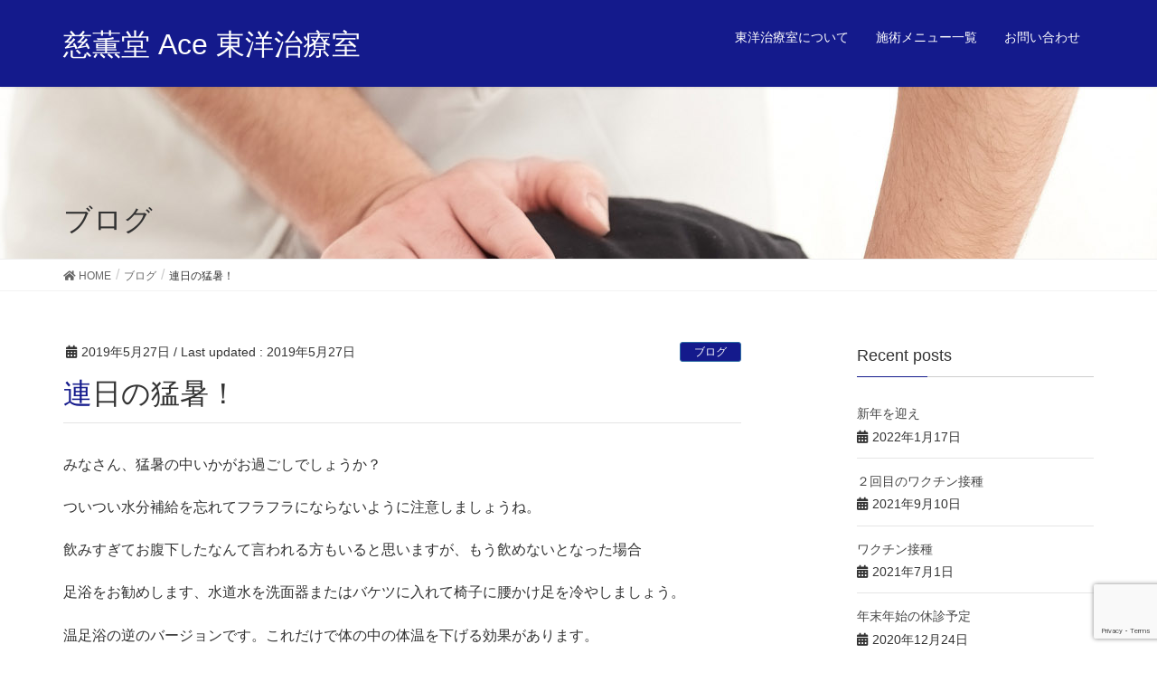

--- FILE ---
content_type: text/html; charset=UTF-8
request_url: https://jikundo.net/blog/%E9%80%A3%E6%97%A5%E3%81%AE%E7%8C%9B%E6%9A%91%EF%BC%81-id152/
body_size: 7671
content:
<!DOCTYPE html>
<html lang="ja">
<head>
<meta charset="utf-8">
<meta http-equiv="X-UA-Compatible" content="IE=edge">
<meta name="viewport" content="width=device-width, initial-scale=1">
<title>連日の猛暑！ | 慈薫堂 Ace 東洋治療室</title>

<!-- All in One SEO Pack 3.2.4 によって Michael Torbert の Semper Fi Web Design[186,215] -->
<script type="application/ld+json" class="aioseop-schema">{"@context":"https://schema.org","@graph":[{"@type":"Organization","@id":"https://jikundo.net/#organization","url":"https://jikundo.net/","name":"\u6148\u85ab\u5802 Ace \u6771\u6d0b\u6cbb\u7642\u5ba4","sameAs":[]},{"@type":"WebSite","@id":"https://jikundo.net/#website","url":"https://jikundo.net/","name":"\u6148\u85ab\u5802 Ace \u6771\u6d0b\u6cbb\u7642\u5ba4","publisher":{"@id":"https://jikundo.net/#organization"}},{"@type":"WebPage","@id":"https://jikundo.net/blog/%e9%80%a3%e6%97%a5%e3%81%ae%e7%8c%9b%e6%9a%91%ef%bc%81-id152/#webpage","url":"https://jikundo.net/blog/%e9%80%a3%e6%97%a5%e3%81%ae%e7%8c%9b%e6%9a%91%ef%bc%81-id152/","inLanguage":"ja","name":"\u9023\u65e5\u306e\u731b\u6691\uff01","isPartOf":{"@id":"https://jikundo.net/#website"},"datePublished":"2019-05-27T02:39:46+00:00","dateModified":"2019-05-27T02:39:46+00:00"},{"@type":"Article","@id":"https://jikundo.net/blog/%e9%80%a3%e6%97%a5%e3%81%ae%e7%8c%9b%e6%9a%91%ef%bc%81-id152/#article","isPartOf":{"@id":"https://jikundo.net/blog/%e9%80%a3%e6%97%a5%e3%81%ae%e7%8c%9b%e6%9a%91%ef%bc%81-id152/#webpage"},"author":{"@id":"https://jikundo.net/author/jikundo/#author"},"headline":"\u9023\u65e5\u306e\u731b\u6691\uff01","datePublished":"2019-05-27T02:39:46+00:00","dateModified":"2019-05-27T02:39:46+00:00","commentCount":0,"mainEntityOfPage":{"@id":"https://jikundo.net/blog/%e9%80%a3%e6%97%a5%e3%81%ae%e7%8c%9b%e6%9a%91%ef%bc%81-id152/#webpage"},"publisher":{"@id":"https://jikundo.net/#organization"},"articleSection":"\u30d6\u30ed\u30b0"},{"@type":"Person","@id":"https://jikundo.net/author/jikundo/#author","name":"jikundo","sameAs":[],"image":{"@type":"ImageObject","@id":"https://jikundo.net/#personlogo","url":"https://secure.gravatar.com/avatar/f61c901040c0b62714346677392b1506?s=96&d=mm&r=g","width":96,"height":96,"caption":"jikundo"}}]}</script>
<link rel="canonical" href="https://jikundo.net/blog/連日の猛暑！-id152/" />
<!-- All in One SEO Pack -->
<link rel='dns-prefetch' href='//www.google.com' />
<link rel='dns-prefetch' href='//s.w.org' />
<link rel="alternate" type="application/rss+xml" title="慈薫堂 Ace 東洋治療室 &raquo; フィード" href="https://jikundo.net/feed/" />
<link rel="alternate" type="application/rss+xml" title="慈薫堂 Ace 東洋治療室 &raquo; コメントフィード" href="https://jikundo.net/comments/feed/" />
<meta name="description" content="みなさん、猛暑の中いかがお過ごしでしょうか？ついつい水分補給を忘れてフラフラにならないように注意しましょうね。飲みすぎてお腹下したなんて言われる方もいると思いますが、もう飲めないとなった場合足浴をお勧めします、水道水を洗面器またはバケツに入れて椅子に腰かけ足を冷やしましょう。温足浴の逆のバージョンです。これだけで体の中の体温を下げる効果があります。熱中症対策にぜひご活用ください。" />		<script type="text/javascript">
			window._wpemojiSettings = {"baseUrl":"https:\/\/s.w.org\/images\/core\/emoji\/11\/72x72\/","ext":".png","svgUrl":"https:\/\/s.w.org\/images\/core\/emoji\/11\/svg\/","svgExt":".svg","source":{"concatemoji":"https:\/\/jikundo.net\/wp\/wp-includes\/js\/wp-emoji-release.min.js?ver=5.0.22"}};
			!function(e,a,t){var n,r,o,i=a.createElement("canvas"),p=i.getContext&&i.getContext("2d");function s(e,t){var a=String.fromCharCode;p.clearRect(0,0,i.width,i.height),p.fillText(a.apply(this,e),0,0);e=i.toDataURL();return p.clearRect(0,0,i.width,i.height),p.fillText(a.apply(this,t),0,0),e===i.toDataURL()}function c(e){var t=a.createElement("script");t.src=e,t.defer=t.type="text/javascript",a.getElementsByTagName("head")[0].appendChild(t)}for(o=Array("flag","emoji"),t.supports={everything:!0,everythingExceptFlag:!0},r=0;r<o.length;r++)t.supports[o[r]]=function(e){if(!p||!p.fillText)return!1;switch(p.textBaseline="top",p.font="600 32px Arial",e){case"flag":return s([55356,56826,55356,56819],[55356,56826,8203,55356,56819])?!1:!s([55356,57332,56128,56423,56128,56418,56128,56421,56128,56430,56128,56423,56128,56447],[55356,57332,8203,56128,56423,8203,56128,56418,8203,56128,56421,8203,56128,56430,8203,56128,56423,8203,56128,56447]);case"emoji":return!s([55358,56760,9792,65039],[55358,56760,8203,9792,65039])}return!1}(o[r]),t.supports.everything=t.supports.everything&&t.supports[o[r]],"flag"!==o[r]&&(t.supports.everythingExceptFlag=t.supports.everythingExceptFlag&&t.supports[o[r]]);t.supports.everythingExceptFlag=t.supports.everythingExceptFlag&&!t.supports.flag,t.DOMReady=!1,t.readyCallback=function(){t.DOMReady=!0},t.supports.everything||(n=function(){t.readyCallback()},a.addEventListener?(a.addEventListener("DOMContentLoaded",n,!1),e.addEventListener("load",n,!1)):(e.attachEvent("onload",n),a.attachEvent("onreadystatechange",function(){"complete"===a.readyState&&t.readyCallback()})),(n=t.source||{}).concatemoji?c(n.concatemoji):n.wpemoji&&n.twemoji&&(c(n.twemoji),c(n.wpemoji)))}(window,document,window._wpemojiSettings);
		</script>
		<style type="text/css">
img.wp-smiley,
img.emoji {
	display: inline !important;
	border: none !important;
	box-shadow: none !important;
	height: 1em !important;
	width: 1em !important;
	margin: 0 .07em !important;
	vertical-align: -0.1em !important;
	background: none !important;
	padding: 0 !important;
}
</style>
<link rel='stylesheet' id='font-awesome-css'  href='https://jikundo.net/wp/wp-content/themes/Lightning/inc/font-awesome/versions/5.0.13/web-fonts-with-css/css/fontawesome-all.min.css?ver=5.0' type='text/css' media='all' />
<link rel='stylesheet' id='wp-block-library-css'  href='https://jikundo.net/wp/wp-includes/css/dist/block-library/style.min.css?ver=5.0.22' type='text/css' media='all' />
<link rel='stylesheet' id='vk-blocks-build-css-css'  href='https://jikundo.net/wp/wp-content/plugins/vk-all-in-one-expansion-unit/plugins/vk-blocks/build/block-build.css?ver=0.5.2' type='text/css' media='all' />
<link rel='stylesheet' id='contact-form-7-css'  href='https://jikundo.net/wp/wp-content/plugins/contact-form-7/includes/css/styles.css?ver=5.1.4' type='text/css' media='all' />
<link rel='stylesheet' id='vkExUnit_common_style-css'  href='https://jikundo.net/wp/wp-content/plugins/vk-all-in-one-expansion-unit/css/vkExUnit_style.css?ver=7.7.4' type='text/css' media='all' />
<link rel='stylesheet' id='lightning-common-style-css'  href='https://jikundo.net/wp/wp-content/themes/Lightning/assets/css/common.css?ver=6.2.0' type='text/css' media='all' />
<link rel='stylesheet' id='lightning-design-style-css'  href='https://jikundo.net/wp/wp-content/themes/Lightning/design-skin/origin/css/style.css?ver=6.2.0' type='text/css' media='all' />
<style id='lightning-design-style-inline-css' type='text/css'>
/* ltg theme common */.color_key_bg,.color_key_bg_hover:hover{background-color: #141a8c;}.color_key_txt,.color_key_txt_hover:hover{color: #141a8c;}.color_key_border,.color_key_border_hover:hover{border-color: #141a8c;}.color_key_dark_bg,.color_key_dark_bg_hover:hover{background-color: #2e6da4;}.color_key_dark_txt,.color_key_dark_txt_hover:hover{color: #2e6da4;}.color_key_dark_border,.color_key_dark_border_hover:hover{border-color: #2e6da4;}
html, body { overflow-x: hidden; }.bbp-submit-wrapper .button.submit,.woocommerce a.button.alt:hover,.woocommerce-product-search button:hover,.woocommerce button.button.alt { background-color:#2e6da4 ; }.bbp-submit-wrapper .button.submit:hover,.woocommerce a.button.alt,.woocommerce-product-search button,.woocommerce button.button.alt:hover { background-color:#141a8c ; }.woocommerce ul.product_list_widget li a:hover img { border-color:#141a8c; }.veu_color_txt_key { color:#2e6da4 ; }.veu_color_bg_key { background-color:#2e6da4 ; }.veu_color_border_key { border-color:#2e6da4 ; }.btn-default { border-color:#141a8c;color:#141a8c;}.btn-default:focus,.btn-default:hover { border-color:#141a8c;background-color: #141a8c; }.btn-primary { background-color:#141a8c;border-color:#2e6da4; }.btn-primary:focus,.btn-primary:hover { background-color:#2e6da4;border-color:#141a8c; }
.tagcloud a:before { font-family: "Font Awesome 5 Free";content: "\f02b";font-weight: bold; }
a { color:#2e6da4 ; }a:hover { color:#141a8c ; }ul.gMenu a:hover { color:#141a8c; }.page-header { background-color:#141a8c; }h1.entry-title:first-letter,.single h1.entry-title:first-letter { color:#141a8c; }h2,.mainSection-title { border-top-color:#141a8c; }h3:after,.subSection-title:after { border-bottom-color:#141a8c; }.media .media-body .media-heading a:hover { color:#141a8c; }ul.page-numbers li span.page-numbers.current { background-color:#141a8c; }.pager li > a { border-color:#141a8c;color:#141a8c;}.pager li > a:hover { background-color:#141a8c;color:#fff;}footer { border-top-color:#141a8c; }dt { border-left-color:#141a8c; }@media (min-width: 768px){ ul.gMenu > li > a:hover:after, ul.gMenu > li.current-post-ancestor > a:after, ul.gMenu > li.current-menu-item > a:after, ul.gMenu > li.current-menu-parent > a:after, ul.gMenu > li.current-menu-ancestor > a:after, ul.gMenu > li.current_page_parent > a:after, ul.gMenu > li.current_page_ancestor > a:after { border-bottom-color: #141a8c ; } ul.gMenu > li > a:hover .gMenu_description { color: #141a8c ; }} /* @media (min-width: 768px) */
</style>
<link rel='stylesheet' id='lightning-theme-style-css'  href='https://jikundo.net/wp/wp-content/themes/Lightning/style.css?ver=6.2.0' type='text/css' media='all' />
<style id='lightning-theme-style-inline-css' type='text/css'>

			.prBlock_icon_outer { border:1px solid #141a8c; }
			.prBlock_icon { color:#141a8c; }
		
</style>
<link rel='stylesheet' id='lightning-woo-style-css'  href='https://jikundo.net/wp/wp-content/themes/Lightning/inc/woocommerce/css/woo.css?ver=6.2.0' type='text/css' media='all' />
<script type='text/javascript' src='https://jikundo.net/wp/wp-includes/js/jquery/jquery.js?ver=1.12.4'></script>
<script type='text/javascript' src='https://jikundo.net/wp/wp-includes/js/jquery/jquery-migrate.min.js?ver=1.4.1'></script>
<link rel='https://api.w.org/' href='https://jikundo.net/wp-json/' />
<link rel="EditURI" type="application/rsd+xml" title="RSD" href="https://jikundo.net/wp/xmlrpc.php?rsd" />
<link rel="wlwmanifest" type="application/wlwmanifest+xml" href="https://jikundo.net/wp/wp-includes/wlwmanifest.xml" /> 
<link rel='prev' title='5月に入り' href='https://jikundo.net/blog/5%e6%9c%88%e3%81%ab%e5%85%a5%e3%82%8a-id149/' />
<link rel='next' title='6月8日（土）臨時休診します' href='https://jikundo.net/blog/6%e6%9c%888%e6%97%a5%ef%bc%88%e5%9c%9f%ef%bc%89%e8%87%a8%e6%99%82%e4%bc%91%e8%a8%ba%e3%81%97%e3%81%be%e3%81%99-id155/' />
<meta name="generator" content="WordPress 5.0.22" />
<link rel='shortlink' href='https://jikundo.net/?p=152' />
<link rel="alternate" type="application/json+oembed" href="https://jikundo.net/wp-json/oembed/1.0/embed?url=https%3A%2F%2Fjikundo.net%2Fblog%2F%25e9%2580%25a3%25e6%2597%25a5%25e3%2581%25ae%25e7%258c%259b%25e6%259a%2591%25ef%25bc%2581-id152%2F" />
<link rel="alternate" type="text/xml+oembed" href="https://jikundo.net/wp-json/oembed/1.0/embed?url=https%3A%2F%2Fjikundo.net%2Fblog%2F%25e9%2580%25a3%25e6%2597%25a5%25e3%2581%25ae%25e7%258c%259b%25e6%259a%2591%25ef%25bc%2581-id152%2F&#038;format=xml" />
<style type="text/css"></style>		<style type="text/css" id="wp-custom-css">
			.navbar.siteHeader {
	background:#141a8c;
}
.navbar-brand a {
	color:#fff !important;
}
@media (min-width: 992px) {
ul.gMenu a {
    background-color: inherit !important;
	 color: #fff;
}
}
@media (min-width: 992px) {
ul.gMenu>li a:hover {
    color: inherit;
	  background:#fff;
}
}
@media (min-width: 992px) {
ul.gMenu>li:hover {
	  background:#fff;
	  border-radius:5px
}
}
.page-header {
    background: url(https://jikundo.net/wp/wp-content/uploads/2018/11/sample-1.jpg);
	padding-top:100px;
	color:#333;
}		</style>
	
</head>
<body class="post-template-default single single-post postid-152 single-format-standard post-name-%e9%80%a3%e6%97%a5%e3%81%ae%e7%8c%9b%e6%9a%91%ef%bc%81 post-type-post sidebar-fix fa_v5_css device-pc headfix header_height_changer">
<div class="vk-mobile-nav-menu-btn">MENU</div><div class="vk-mobile-nav"><nav class="global-nav"><ul id="menu-%e3%83%88%e3%83%83%e3%83%97%e3%83%8a%e3%83%93%e3%82%b2%e3%83%bc%e3%82%b7%e3%83%a7%e3%83%b3" class="vk-menu-acc  menu"><li id="menu-item-54" class="menu-item menu-item-type-post_type menu-item-object-page menu-item-54"><a href="https://jikundo.net/about/">東洋治療室について</a></li>
<li id="menu-item-53" class="menu-item menu-item-type-post_type menu-item-object-page menu-item-53"><a href="https://jikundo.net/menu-list/">施術メニュー一覧</a></li>
<li id="menu-item-52" class="menu-item menu-item-type-post_type menu-item-object-page menu-item-52"><a href="https://jikundo.net/contact/">お問い合わせ</a></li>
</ul></nav></div><header class="navbar siteHeader">
		<div class="container siteHeadContainer">
		<div class="navbar-header">
			<h1 class="navbar-brand siteHeader_logo">
			<a href="https://jikundo.net/"><span>
			慈薫堂 Ace 東洋治療室			</span></a>
			</h1>
								</div>

		<div id="gMenu_outer" class="gMenu_outer"><nav class="menu-%e3%83%88%e3%83%83%e3%83%97%e3%83%8a%e3%83%93%e3%82%b2%e3%83%bc%e3%82%b7%e3%83%a7%e3%83%b3-container"><ul id="menu-%e3%83%88%e3%83%83%e3%83%97%e3%83%8a%e3%83%93%e3%82%b2%e3%83%bc%e3%82%b7%e3%83%a7%e3%83%b3-1" class="menu nav gMenu"><li id="menu-item-54" class="menu-item menu-item-type-post_type menu-item-object-page"><a href="https://jikundo.net/about/"><strong class="gMenu_name">東洋治療室について</strong></a></li>
<li id="menu-item-53" class="menu-item menu-item-type-post_type menu-item-object-page"><a href="https://jikundo.net/menu-list/"><strong class="gMenu_name">施術メニュー一覧</strong></a></li>
<li id="menu-item-52" class="menu-item menu-item-type-post_type menu-item-object-page"><a href="https://jikundo.net/contact/"><strong class="gMenu_name">お問い合わせ</strong></a></li>
</ul></nav></div>	</div>
	</header>

<div class="section page-header"><div class="container"><div class="row"><div class="col-md-12">
<div class="page-header_pageTitle">
ブログ</div>
</div></div></div></div><!-- [ /.page-header ] -->
<!-- [ .breadSection ] -->
<div class="section breadSection">
<div class="container">
<div class="row">
<ol class="breadcrumb" itemtype="http://schema.org/BreadcrumbList"><li id="panHome" itemprop="itemListElement" itemscope itemtype="http://schema.org/ListItem"><a itemprop="item" href="https://jikundo.net/"><span itemprop="name"><i class="fa fa-home"></i> HOME</span></a></li><li itemprop="itemListElement" itemscope itemtype="http://schema.org/ListItem"><a itemprop="item" href="https://jikundo.net/category/blog/"><span itemprop="name">ブログ</span></a></li><li><span>連日の猛暑！</span></li></ol>
</div>
</div>
</div>
<!-- [ /.breadSection ] -->
<div class="section siteContent">
<div class="container">
<div class="row">

<div class="col-md-8 mainSection" id="main" role="main">

<article id="post-152" class="post-152 post type-post status-publish format-standard hentry category-blog">
	<header>
	<div class="entry-meta">


<span class="published entry-meta_items">2019年5月27日</span>

<span class="entry-meta_items entry-meta_updated">/ Last updated : <span class="updated">2019年5月27日</span></span>


<span class="vcard author entry-meta_items entry-meta_items_author entry-meta_hidden"><span class="fn">jikundo</span></span>


<span class="entry-meta_items entry-meta_items_term"><a href="https://jikundo.net/category/blog/" class="btn btn-xs btn-primary">ブログ</a></span>
</div>
	<h1 class="entry-title">連日の猛暑！</h1>
	</header>
	<div class="entry-body">
	<p>みなさん、猛暑の中いかがお過ごしでしょうか？</p>
<p>ついつい水分補給を忘れてフラフラにならないように注意しましょうね。</p>
<p>飲みすぎてお腹下したなんて言われる方もいると思いますが、もう飲めないとなった場合</p>
<p>足浴をお勧めします、水道水を洗面器またはバケツに入れて椅子に腰かけ足を冷やしましょう。</p>
<p>温足浴の逆のバージョンです。これだけで体の中の体温を下げる効果があります。</p>
<p>熱中症対策にぜひご活用ください。</p>
	</div><!-- [ /.entry-body ] -->

	<div class="entry-footer">
	
	<div class="entry-meta-dataList"><dl><dt>カテゴリー</dt><dd><a href="https://jikundo.net/category/blog/">ブログ</a></dd></dl></div>
		</div><!-- [ /.entry-footer ] -->

	
<div id="comments" class="comments-area">

	
	
	
	
</div><!-- #comments -->
</article>

<nav>
  <ul class="pager">
    <li class="previous"><a href="https://jikundo.net/blog/5%e6%9c%88%e3%81%ab%e5%85%a5%e3%82%8a-id149/" rel="prev">5月に入り</a></li>
    <li class="next"><a href="https://jikundo.net/blog/6%e6%9c%888%e6%97%a5%ef%bc%88%e5%9c%9f%ef%bc%89%e8%87%a8%e6%99%82%e4%bc%91%e8%a8%ba%e3%81%97%e3%81%be%e3%81%99-id155/" rel="next">6月8日（土）臨時休診します</a></li>
  </ul>
</nav>

</div><!-- [ /.mainSection ] -->

<div class="col-md-3 col-md-offset-1 subSection sideSection">


<aside class="widget">
<h1 class="subSection-title">Recent posts</h1>

  <div class="media">

    
    <div class="media-body">
      <h4 class="media-heading"><a href="https://jikundo.net/blog/%e6%96%b0%e5%b9%b4%e3%82%92%e8%bf%8e%e3%81%88-id313/">新年を迎え</a></h4>
      <div class="published entry-meta_items">2022年1月17日</div>          
    </div>
  </div>


  <div class="media">

    
    <div class="media-body">
      <h4 class="media-heading"><a href="https://jikundo.net/blog/%ef%bc%92%e5%9b%9e%e7%9b%ae%e3%81%ae%e3%83%af%e3%82%af%e3%83%81%e3%83%b3%e6%8e%a5%e7%a8%ae-id310/">２回目のワクチン接種</a></h4>
      <div class="published entry-meta_items">2021年9月10日</div>          
    </div>
  </div>


  <div class="media">

    
    <div class="media-body">
      <h4 class="media-heading"><a href="https://jikundo.net/blog/%e3%83%af%e3%82%af%e3%83%81%e3%83%b3%e6%8e%a5%e7%a8%ae-id307/">ワクチン接種</a></h4>
      <div class="published entry-meta_items">2021年7月1日</div>          
    </div>
  </div>


  <div class="media">

    
    <div class="media-body">
      <h4 class="media-heading"><a href="https://jikundo.net/blog/%e5%b9%b4%e6%9c%ab%e5%b9%b4%e5%a7%8b%e3%81%ae%e4%bc%91%e8%a8%ba%e4%ba%88%e5%ae%9a-id303/">年末年始の休診予定</a></h4>
      <div class="published entry-meta_items">2020年12月24日</div>          
    </div>
  </div>


  <div class="media">

    
    <div class="media-body">
      <h4 class="media-heading"><a href="https://jikundo.net/blog/%e8%86%9d%e3%81%ae%e5%86%8d%e7%94%9f%e5%8c%bb%e7%99%82%e3%81%ae%e6%96%99%e9%87%91%e5%a4%89%e6%9b%b4%e3%81%ab%e3%81%aa%e3%82%8a%e3%81%be%e3%81%97%e3%81%9f-id300/">膝の再生医療の料金変更になりました</a></h4>
      <div class="published entry-meta_items">2020年11月19日</div>          
    </div>
  </div>


  <div class="media">

    
    <div class="media-body">
      <h4 class="media-heading"><a href="https://jikundo.net/blog/11%e6%9c%88%e3%81%a7%e3%81%99%e3%81%ad-id290/">11月ですね</a></h4>
      <div class="published entry-meta_items">2020年11月17日</div>          
    </div>
  </div>


  <div class="media">

    
    <div class="media-body">
      <h4 class="media-heading"><a href="https://jikundo.net/blog/%e3%81%af%e3%81%84%e3%80%81%e7%94%9f%e3%81%8d%e3%81%a6%e3%81%be%e3%81%99%e3%82%88%ef%bc%81-id283/">はい、生きてますよ！</a></h4>
      <div class="published entry-meta_items">2020年11月5日</div>          
    </div>
  </div>


  <div class="media">

    
    <div class="media-body">
      <h4 class="media-heading"><a href="https://jikundo.net/blog/goto%e3%82%ad%e3%83%a3%e3%83%b3%e3%83%9a%e3%83%bc%e3%83%b3%e6%9d%b1%e4%ba%ac%e8%bf%bd%e5%8a%a0-id280/">Gotoキャンペーン東京追加</a></h4>
      <div class="published entry-meta_items">2020年10月5日</div>          
    </div>
  </div>


  <div class="media">

    
    <div class="media-body">
      <h4 class="media-heading"><a href="https://jikundo.net/blog/%e7%9b%86%e4%bc%91%e3%81%bf-id275/">盆休み</a></h4>
      <div class="published entry-meta_items">2020年8月5日</div>          
    </div>
  </div>


  <div class="media">

    
    <div class="media-body">
      <h4 class="media-heading"><a href="https://jikundo.net/blog/%e6%84%9f%e6%9f%93%e5%af%be%e7%ad%96-id273/">感染対策</a></h4>
      <div class="published entry-meta_items">2020年8月4日</div>          
    </div>
  </div>

</aside>
  
<aside class="widget widget_categories widget_link_list">
<nav class="localNav">
<h1 class="subSection-title">Category</h1>
<ul>
  	<li class="cat-item cat-item-1"><a href="https://jikundo.net/category/blog/" >ブログ</a>
</li>
 
</ul>
</nav>
</aside>

<aside class="widget widget_archive widget_link_list">
<nav class="localNav">
<h1 class="subSection-title">Archive</h1>
<ul>
  	<li><a href='https://jikundo.net/date/2022/01/'>2022年1月</a></li>
	<li><a href='https://jikundo.net/date/2021/09/'>2021年9月</a></li>
	<li><a href='https://jikundo.net/date/2021/07/'>2021年7月</a></li>
	<li><a href='https://jikundo.net/date/2020/12/'>2020年12月</a></li>
	<li><a href='https://jikundo.net/date/2020/11/'>2020年11月</a></li>
	<li><a href='https://jikundo.net/date/2020/10/'>2020年10月</a></li>
	<li><a href='https://jikundo.net/date/2020/08/'>2020年8月</a></li>
	<li><a href='https://jikundo.net/date/2020/07/'>2020年7月</a></li>
	<li><a href='https://jikundo.net/date/2020/05/'>2020年5月</a></li>
	<li><a href='https://jikundo.net/date/2020/04/'>2020年4月</a></li>
	<li><a href='https://jikundo.net/date/2020/03/'>2020年3月</a></li>
	<li><a href='https://jikundo.net/date/2020/02/'>2020年2月</a></li>
	<li><a href='https://jikundo.net/date/2020/01/'>2020年1月</a></li>
	<li><a href='https://jikundo.net/date/2019/12/'>2019年12月</a></li>
	<li><a href='https://jikundo.net/date/2019/11/'>2019年11月</a></li>
	<li><a href='https://jikundo.net/date/2019/10/'>2019年10月</a></li>
	<li><a href='https://jikundo.net/date/2019/09/'>2019年9月</a></li>
	<li><a href='https://jikundo.net/date/2019/07/'>2019年7月</a></li>
	<li><a href='https://jikundo.net/date/2019/06/'>2019年6月</a></li>
	<li><a href='https://jikundo.net/date/2019/05/'>2019年5月</a></li>
	<li><a href='https://jikundo.net/date/2019/04/'>2019年4月</a></li>
	<li><a href='https://jikundo.net/date/2019/03/'>2019年3月</a></li>
	<li><a href='https://jikundo.net/date/2019/02/'>2019年2月</a></li>
</ul>
</nav>
</aside>

</div><!-- [ /.subSection ] -->

</div><!-- [ /.row ] -->
</div><!-- [ /.container ] -->
</div><!-- [ /.siteContent ] -->
<div class="section sectionBox siteContent_after">
    <div class="container ">
        <div class="row ">
            <div class="col-md-12 ">
            <aside class="widget widget_vkexunit_contact_section" id="vkexunit_contact_section-2"><div class="veu_contact"><section class="veu_contact veu_contentAddSection vk_contact"><div class="contact_frame"><p class="contact_txt"><span class="contact_txt_catch">お気軽にお問い合わせください。</span><span class="contact_txt_tel veu_color_txt_key"><i class="contact_txt_tel_icon fas fa-phone-square"></i>03-3729-5535</span><span class="contact_txt_time">受付時間 9:00-18:00 [ 土・日・祝日除く ]</span></p><a href="https://jikundo.net/contact" class="btn btn-primary btn-lg contact_bt"><span class="contact_bt_txt"><i class="far fa-envelope"></i> お問い合わせ <i class="far fa-arrow-alt-circle-right"></i></span></a></div></section></div></aside>            </div>
        </div>
    </div>
</div>


<footer class="section siteFooter">
    <div class="footerMenu">
       <div class="container">
                    </div>
    </div>
    <div class="container sectionBox">
        <div class="row ">
            <div class="col-md-4"></div><div class="col-md-4"></div><div class="col-md-4"></div>        </div>
    </div>
    <div class="container sectionBox copySection text-center">
          <p>Copyright &copy; 慈薫堂 Ace 東洋治療室 All Rights Reserved.</p><p>Powered by <a href="https://wordpress.org/">WordPress</a> with <a href="https://lightning.nagoya/ja/" target="_blank" title="Free WordPress Theme Lightning"> Lightning Theme</a> &amp; <a href="https://ex-unit.nagoya/ja/" target="_blank">VK All in One Expansion Unit</a> by <a href="//www.vektor-inc.co.jp" target="_blank">Vektor,Inc.</a> technology.</p>    </div>
</footer>
<div id="fb-root"></div>
<script>(function(d, s, id) {
	var js, fjs = d.getElementsByTagName(s)[0];
	if (d.getElementById(id)) return;
	js = d.createElement(s); js.id = id;
	js.src = "//connect.facebook.net/ja_JP/sdk.js#xfbml=1&version=v2.9&appId=";
	fjs.parentNode.insertBefore(js, fjs);
}(document, 'script', 'facebook-jssdk'));</script>
	<script type='text/javascript'>
/* <![CDATA[ */
var wpcf7 = {"apiSettings":{"root":"https:\/\/jikundo.net\/wp-json\/contact-form-7\/v1","namespace":"contact-form-7\/v1"}};
/* ]]> */
</script>
<script type='text/javascript' src='https://jikundo.net/wp/wp-content/plugins/contact-form-7/includes/js/scripts.js?ver=5.1.4'></script>
<script type='text/javascript' src='https://www.google.com/recaptcha/api.js?render=6Lfh8rEUAAAAAMNCgK_LEj5Wu01FqrBfjvgkynJK&#038;ver=3.0'></script>
<script type='text/javascript' src='https://jikundo.net/wp/wp-content/themes/Lightning/assets/js/lightning.min.js?ver=6.2.0'></script>
<script type='text/javascript' src='https://jikundo.net/wp/wp-includes/js/wp-embed.min.js?ver=5.0.22'></script>
<script type='text/javascript' src='https://jikundo.net/wp/wp-content/plugins/vk-all-in-one-expansion-unit/plugins/smooth-scroll/js/smooth-scroll.min.js?ver=7.7.4'></script>
<script type='text/javascript'>
/* <![CDATA[ */
var vkExOpt = {"ajax_url":"https:\/\/jikundo.net\/wp\/wp-admin\/admin-ajax.php"};
/* ]]> */
</script>
<script type='text/javascript' src='https://jikundo.net/wp/wp-content/plugins/vk-all-in-one-expansion-unit/js/all.min.js?ver=7.7.4'></script>
<script type="text/javascript">
( function( grecaptcha, sitekey, actions ) {

	var wpcf7recaptcha = {

		execute: function( action ) {
			grecaptcha.execute(
				sitekey,
				{ action: action }
			).then( function( token ) {
				var forms = document.getElementsByTagName( 'form' );

				for ( var i = 0; i < forms.length; i++ ) {
					var fields = forms[ i ].getElementsByTagName( 'input' );

					for ( var j = 0; j < fields.length; j++ ) {
						var field = fields[ j ];

						if ( 'g-recaptcha-response' === field.getAttribute( 'name' ) ) {
							field.setAttribute( 'value', token );
							break;
						}
					}
				}
			} );
		},

		executeOnHomepage: function() {
			wpcf7recaptcha.execute( actions[ 'homepage' ] );
		},

		executeOnContactform: function() {
			wpcf7recaptcha.execute( actions[ 'contactform' ] );
		},

	};

	grecaptcha.ready(
		wpcf7recaptcha.executeOnHomepage
	);

	document.addEventListener( 'change',
		wpcf7recaptcha.executeOnContactform, false
	);

	document.addEventListener( 'wpcf7submit',
		wpcf7recaptcha.executeOnHomepage, false
	);

} )(
	grecaptcha,
	'6Lfh8rEUAAAAAMNCgK_LEj5Wu01FqrBfjvgkynJK',
	{"homepage":"homepage","contactform":"contactform"}
);
</script>
</body>
</html>


--- FILE ---
content_type: text/html; charset=utf-8
request_url: https://www.google.com/recaptcha/api2/anchor?ar=1&k=6Lfh8rEUAAAAAMNCgK_LEj5Wu01FqrBfjvgkynJK&co=aHR0cHM6Ly9qaWt1bmRvLm5ldDo0NDM.&hl=en&v=PoyoqOPhxBO7pBk68S4YbpHZ&size=invisible&anchor-ms=20000&execute-ms=30000&cb=5t58xonsy25a
body_size: 48833
content:
<!DOCTYPE HTML><html dir="ltr" lang="en"><head><meta http-equiv="Content-Type" content="text/html; charset=UTF-8">
<meta http-equiv="X-UA-Compatible" content="IE=edge">
<title>reCAPTCHA</title>
<style type="text/css">
/* cyrillic-ext */
@font-face {
  font-family: 'Roboto';
  font-style: normal;
  font-weight: 400;
  font-stretch: 100%;
  src: url(//fonts.gstatic.com/s/roboto/v48/KFO7CnqEu92Fr1ME7kSn66aGLdTylUAMa3GUBHMdazTgWw.woff2) format('woff2');
  unicode-range: U+0460-052F, U+1C80-1C8A, U+20B4, U+2DE0-2DFF, U+A640-A69F, U+FE2E-FE2F;
}
/* cyrillic */
@font-face {
  font-family: 'Roboto';
  font-style: normal;
  font-weight: 400;
  font-stretch: 100%;
  src: url(//fonts.gstatic.com/s/roboto/v48/KFO7CnqEu92Fr1ME7kSn66aGLdTylUAMa3iUBHMdazTgWw.woff2) format('woff2');
  unicode-range: U+0301, U+0400-045F, U+0490-0491, U+04B0-04B1, U+2116;
}
/* greek-ext */
@font-face {
  font-family: 'Roboto';
  font-style: normal;
  font-weight: 400;
  font-stretch: 100%;
  src: url(//fonts.gstatic.com/s/roboto/v48/KFO7CnqEu92Fr1ME7kSn66aGLdTylUAMa3CUBHMdazTgWw.woff2) format('woff2');
  unicode-range: U+1F00-1FFF;
}
/* greek */
@font-face {
  font-family: 'Roboto';
  font-style: normal;
  font-weight: 400;
  font-stretch: 100%;
  src: url(//fonts.gstatic.com/s/roboto/v48/KFO7CnqEu92Fr1ME7kSn66aGLdTylUAMa3-UBHMdazTgWw.woff2) format('woff2');
  unicode-range: U+0370-0377, U+037A-037F, U+0384-038A, U+038C, U+038E-03A1, U+03A3-03FF;
}
/* math */
@font-face {
  font-family: 'Roboto';
  font-style: normal;
  font-weight: 400;
  font-stretch: 100%;
  src: url(//fonts.gstatic.com/s/roboto/v48/KFO7CnqEu92Fr1ME7kSn66aGLdTylUAMawCUBHMdazTgWw.woff2) format('woff2');
  unicode-range: U+0302-0303, U+0305, U+0307-0308, U+0310, U+0312, U+0315, U+031A, U+0326-0327, U+032C, U+032F-0330, U+0332-0333, U+0338, U+033A, U+0346, U+034D, U+0391-03A1, U+03A3-03A9, U+03B1-03C9, U+03D1, U+03D5-03D6, U+03F0-03F1, U+03F4-03F5, U+2016-2017, U+2034-2038, U+203C, U+2040, U+2043, U+2047, U+2050, U+2057, U+205F, U+2070-2071, U+2074-208E, U+2090-209C, U+20D0-20DC, U+20E1, U+20E5-20EF, U+2100-2112, U+2114-2115, U+2117-2121, U+2123-214F, U+2190, U+2192, U+2194-21AE, U+21B0-21E5, U+21F1-21F2, U+21F4-2211, U+2213-2214, U+2216-22FF, U+2308-230B, U+2310, U+2319, U+231C-2321, U+2336-237A, U+237C, U+2395, U+239B-23B7, U+23D0, U+23DC-23E1, U+2474-2475, U+25AF, U+25B3, U+25B7, U+25BD, U+25C1, U+25CA, U+25CC, U+25FB, U+266D-266F, U+27C0-27FF, U+2900-2AFF, U+2B0E-2B11, U+2B30-2B4C, U+2BFE, U+3030, U+FF5B, U+FF5D, U+1D400-1D7FF, U+1EE00-1EEFF;
}
/* symbols */
@font-face {
  font-family: 'Roboto';
  font-style: normal;
  font-weight: 400;
  font-stretch: 100%;
  src: url(//fonts.gstatic.com/s/roboto/v48/KFO7CnqEu92Fr1ME7kSn66aGLdTylUAMaxKUBHMdazTgWw.woff2) format('woff2');
  unicode-range: U+0001-000C, U+000E-001F, U+007F-009F, U+20DD-20E0, U+20E2-20E4, U+2150-218F, U+2190, U+2192, U+2194-2199, U+21AF, U+21E6-21F0, U+21F3, U+2218-2219, U+2299, U+22C4-22C6, U+2300-243F, U+2440-244A, U+2460-24FF, U+25A0-27BF, U+2800-28FF, U+2921-2922, U+2981, U+29BF, U+29EB, U+2B00-2BFF, U+4DC0-4DFF, U+FFF9-FFFB, U+10140-1018E, U+10190-1019C, U+101A0, U+101D0-101FD, U+102E0-102FB, U+10E60-10E7E, U+1D2C0-1D2D3, U+1D2E0-1D37F, U+1F000-1F0FF, U+1F100-1F1AD, U+1F1E6-1F1FF, U+1F30D-1F30F, U+1F315, U+1F31C, U+1F31E, U+1F320-1F32C, U+1F336, U+1F378, U+1F37D, U+1F382, U+1F393-1F39F, U+1F3A7-1F3A8, U+1F3AC-1F3AF, U+1F3C2, U+1F3C4-1F3C6, U+1F3CA-1F3CE, U+1F3D4-1F3E0, U+1F3ED, U+1F3F1-1F3F3, U+1F3F5-1F3F7, U+1F408, U+1F415, U+1F41F, U+1F426, U+1F43F, U+1F441-1F442, U+1F444, U+1F446-1F449, U+1F44C-1F44E, U+1F453, U+1F46A, U+1F47D, U+1F4A3, U+1F4B0, U+1F4B3, U+1F4B9, U+1F4BB, U+1F4BF, U+1F4C8-1F4CB, U+1F4D6, U+1F4DA, U+1F4DF, U+1F4E3-1F4E6, U+1F4EA-1F4ED, U+1F4F7, U+1F4F9-1F4FB, U+1F4FD-1F4FE, U+1F503, U+1F507-1F50B, U+1F50D, U+1F512-1F513, U+1F53E-1F54A, U+1F54F-1F5FA, U+1F610, U+1F650-1F67F, U+1F687, U+1F68D, U+1F691, U+1F694, U+1F698, U+1F6AD, U+1F6B2, U+1F6B9-1F6BA, U+1F6BC, U+1F6C6-1F6CF, U+1F6D3-1F6D7, U+1F6E0-1F6EA, U+1F6F0-1F6F3, U+1F6F7-1F6FC, U+1F700-1F7FF, U+1F800-1F80B, U+1F810-1F847, U+1F850-1F859, U+1F860-1F887, U+1F890-1F8AD, U+1F8B0-1F8BB, U+1F8C0-1F8C1, U+1F900-1F90B, U+1F93B, U+1F946, U+1F984, U+1F996, U+1F9E9, U+1FA00-1FA6F, U+1FA70-1FA7C, U+1FA80-1FA89, U+1FA8F-1FAC6, U+1FACE-1FADC, U+1FADF-1FAE9, U+1FAF0-1FAF8, U+1FB00-1FBFF;
}
/* vietnamese */
@font-face {
  font-family: 'Roboto';
  font-style: normal;
  font-weight: 400;
  font-stretch: 100%;
  src: url(//fonts.gstatic.com/s/roboto/v48/KFO7CnqEu92Fr1ME7kSn66aGLdTylUAMa3OUBHMdazTgWw.woff2) format('woff2');
  unicode-range: U+0102-0103, U+0110-0111, U+0128-0129, U+0168-0169, U+01A0-01A1, U+01AF-01B0, U+0300-0301, U+0303-0304, U+0308-0309, U+0323, U+0329, U+1EA0-1EF9, U+20AB;
}
/* latin-ext */
@font-face {
  font-family: 'Roboto';
  font-style: normal;
  font-weight: 400;
  font-stretch: 100%;
  src: url(//fonts.gstatic.com/s/roboto/v48/KFO7CnqEu92Fr1ME7kSn66aGLdTylUAMa3KUBHMdazTgWw.woff2) format('woff2');
  unicode-range: U+0100-02BA, U+02BD-02C5, U+02C7-02CC, U+02CE-02D7, U+02DD-02FF, U+0304, U+0308, U+0329, U+1D00-1DBF, U+1E00-1E9F, U+1EF2-1EFF, U+2020, U+20A0-20AB, U+20AD-20C0, U+2113, U+2C60-2C7F, U+A720-A7FF;
}
/* latin */
@font-face {
  font-family: 'Roboto';
  font-style: normal;
  font-weight: 400;
  font-stretch: 100%;
  src: url(//fonts.gstatic.com/s/roboto/v48/KFO7CnqEu92Fr1ME7kSn66aGLdTylUAMa3yUBHMdazQ.woff2) format('woff2');
  unicode-range: U+0000-00FF, U+0131, U+0152-0153, U+02BB-02BC, U+02C6, U+02DA, U+02DC, U+0304, U+0308, U+0329, U+2000-206F, U+20AC, U+2122, U+2191, U+2193, U+2212, U+2215, U+FEFF, U+FFFD;
}
/* cyrillic-ext */
@font-face {
  font-family: 'Roboto';
  font-style: normal;
  font-weight: 500;
  font-stretch: 100%;
  src: url(//fonts.gstatic.com/s/roboto/v48/KFO7CnqEu92Fr1ME7kSn66aGLdTylUAMa3GUBHMdazTgWw.woff2) format('woff2');
  unicode-range: U+0460-052F, U+1C80-1C8A, U+20B4, U+2DE0-2DFF, U+A640-A69F, U+FE2E-FE2F;
}
/* cyrillic */
@font-face {
  font-family: 'Roboto';
  font-style: normal;
  font-weight: 500;
  font-stretch: 100%;
  src: url(//fonts.gstatic.com/s/roboto/v48/KFO7CnqEu92Fr1ME7kSn66aGLdTylUAMa3iUBHMdazTgWw.woff2) format('woff2');
  unicode-range: U+0301, U+0400-045F, U+0490-0491, U+04B0-04B1, U+2116;
}
/* greek-ext */
@font-face {
  font-family: 'Roboto';
  font-style: normal;
  font-weight: 500;
  font-stretch: 100%;
  src: url(//fonts.gstatic.com/s/roboto/v48/KFO7CnqEu92Fr1ME7kSn66aGLdTylUAMa3CUBHMdazTgWw.woff2) format('woff2');
  unicode-range: U+1F00-1FFF;
}
/* greek */
@font-face {
  font-family: 'Roboto';
  font-style: normal;
  font-weight: 500;
  font-stretch: 100%;
  src: url(//fonts.gstatic.com/s/roboto/v48/KFO7CnqEu92Fr1ME7kSn66aGLdTylUAMa3-UBHMdazTgWw.woff2) format('woff2');
  unicode-range: U+0370-0377, U+037A-037F, U+0384-038A, U+038C, U+038E-03A1, U+03A3-03FF;
}
/* math */
@font-face {
  font-family: 'Roboto';
  font-style: normal;
  font-weight: 500;
  font-stretch: 100%;
  src: url(//fonts.gstatic.com/s/roboto/v48/KFO7CnqEu92Fr1ME7kSn66aGLdTylUAMawCUBHMdazTgWw.woff2) format('woff2');
  unicode-range: U+0302-0303, U+0305, U+0307-0308, U+0310, U+0312, U+0315, U+031A, U+0326-0327, U+032C, U+032F-0330, U+0332-0333, U+0338, U+033A, U+0346, U+034D, U+0391-03A1, U+03A3-03A9, U+03B1-03C9, U+03D1, U+03D5-03D6, U+03F0-03F1, U+03F4-03F5, U+2016-2017, U+2034-2038, U+203C, U+2040, U+2043, U+2047, U+2050, U+2057, U+205F, U+2070-2071, U+2074-208E, U+2090-209C, U+20D0-20DC, U+20E1, U+20E5-20EF, U+2100-2112, U+2114-2115, U+2117-2121, U+2123-214F, U+2190, U+2192, U+2194-21AE, U+21B0-21E5, U+21F1-21F2, U+21F4-2211, U+2213-2214, U+2216-22FF, U+2308-230B, U+2310, U+2319, U+231C-2321, U+2336-237A, U+237C, U+2395, U+239B-23B7, U+23D0, U+23DC-23E1, U+2474-2475, U+25AF, U+25B3, U+25B7, U+25BD, U+25C1, U+25CA, U+25CC, U+25FB, U+266D-266F, U+27C0-27FF, U+2900-2AFF, U+2B0E-2B11, U+2B30-2B4C, U+2BFE, U+3030, U+FF5B, U+FF5D, U+1D400-1D7FF, U+1EE00-1EEFF;
}
/* symbols */
@font-face {
  font-family: 'Roboto';
  font-style: normal;
  font-weight: 500;
  font-stretch: 100%;
  src: url(//fonts.gstatic.com/s/roboto/v48/KFO7CnqEu92Fr1ME7kSn66aGLdTylUAMaxKUBHMdazTgWw.woff2) format('woff2');
  unicode-range: U+0001-000C, U+000E-001F, U+007F-009F, U+20DD-20E0, U+20E2-20E4, U+2150-218F, U+2190, U+2192, U+2194-2199, U+21AF, U+21E6-21F0, U+21F3, U+2218-2219, U+2299, U+22C4-22C6, U+2300-243F, U+2440-244A, U+2460-24FF, U+25A0-27BF, U+2800-28FF, U+2921-2922, U+2981, U+29BF, U+29EB, U+2B00-2BFF, U+4DC0-4DFF, U+FFF9-FFFB, U+10140-1018E, U+10190-1019C, U+101A0, U+101D0-101FD, U+102E0-102FB, U+10E60-10E7E, U+1D2C0-1D2D3, U+1D2E0-1D37F, U+1F000-1F0FF, U+1F100-1F1AD, U+1F1E6-1F1FF, U+1F30D-1F30F, U+1F315, U+1F31C, U+1F31E, U+1F320-1F32C, U+1F336, U+1F378, U+1F37D, U+1F382, U+1F393-1F39F, U+1F3A7-1F3A8, U+1F3AC-1F3AF, U+1F3C2, U+1F3C4-1F3C6, U+1F3CA-1F3CE, U+1F3D4-1F3E0, U+1F3ED, U+1F3F1-1F3F3, U+1F3F5-1F3F7, U+1F408, U+1F415, U+1F41F, U+1F426, U+1F43F, U+1F441-1F442, U+1F444, U+1F446-1F449, U+1F44C-1F44E, U+1F453, U+1F46A, U+1F47D, U+1F4A3, U+1F4B0, U+1F4B3, U+1F4B9, U+1F4BB, U+1F4BF, U+1F4C8-1F4CB, U+1F4D6, U+1F4DA, U+1F4DF, U+1F4E3-1F4E6, U+1F4EA-1F4ED, U+1F4F7, U+1F4F9-1F4FB, U+1F4FD-1F4FE, U+1F503, U+1F507-1F50B, U+1F50D, U+1F512-1F513, U+1F53E-1F54A, U+1F54F-1F5FA, U+1F610, U+1F650-1F67F, U+1F687, U+1F68D, U+1F691, U+1F694, U+1F698, U+1F6AD, U+1F6B2, U+1F6B9-1F6BA, U+1F6BC, U+1F6C6-1F6CF, U+1F6D3-1F6D7, U+1F6E0-1F6EA, U+1F6F0-1F6F3, U+1F6F7-1F6FC, U+1F700-1F7FF, U+1F800-1F80B, U+1F810-1F847, U+1F850-1F859, U+1F860-1F887, U+1F890-1F8AD, U+1F8B0-1F8BB, U+1F8C0-1F8C1, U+1F900-1F90B, U+1F93B, U+1F946, U+1F984, U+1F996, U+1F9E9, U+1FA00-1FA6F, U+1FA70-1FA7C, U+1FA80-1FA89, U+1FA8F-1FAC6, U+1FACE-1FADC, U+1FADF-1FAE9, U+1FAF0-1FAF8, U+1FB00-1FBFF;
}
/* vietnamese */
@font-face {
  font-family: 'Roboto';
  font-style: normal;
  font-weight: 500;
  font-stretch: 100%;
  src: url(//fonts.gstatic.com/s/roboto/v48/KFO7CnqEu92Fr1ME7kSn66aGLdTylUAMa3OUBHMdazTgWw.woff2) format('woff2');
  unicode-range: U+0102-0103, U+0110-0111, U+0128-0129, U+0168-0169, U+01A0-01A1, U+01AF-01B0, U+0300-0301, U+0303-0304, U+0308-0309, U+0323, U+0329, U+1EA0-1EF9, U+20AB;
}
/* latin-ext */
@font-face {
  font-family: 'Roboto';
  font-style: normal;
  font-weight: 500;
  font-stretch: 100%;
  src: url(//fonts.gstatic.com/s/roboto/v48/KFO7CnqEu92Fr1ME7kSn66aGLdTylUAMa3KUBHMdazTgWw.woff2) format('woff2');
  unicode-range: U+0100-02BA, U+02BD-02C5, U+02C7-02CC, U+02CE-02D7, U+02DD-02FF, U+0304, U+0308, U+0329, U+1D00-1DBF, U+1E00-1E9F, U+1EF2-1EFF, U+2020, U+20A0-20AB, U+20AD-20C0, U+2113, U+2C60-2C7F, U+A720-A7FF;
}
/* latin */
@font-face {
  font-family: 'Roboto';
  font-style: normal;
  font-weight: 500;
  font-stretch: 100%;
  src: url(//fonts.gstatic.com/s/roboto/v48/KFO7CnqEu92Fr1ME7kSn66aGLdTylUAMa3yUBHMdazQ.woff2) format('woff2');
  unicode-range: U+0000-00FF, U+0131, U+0152-0153, U+02BB-02BC, U+02C6, U+02DA, U+02DC, U+0304, U+0308, U+0329, U+2000-206F, U+20AC, U+2122, U+2191, U+2193, U+2212, U+2215, U+FEFF, U+FFFD;
}
/* cyrillic-ext */
@font-face {
  font-family: 'Roboto';
  font-style: normal;
  font-weight: 900;
  font-stretch: 100%;
  src: url(//fonts.gstatic.com/s/roboto/v48/KFO7CnqEu92Fr1ME7kSn66aGLdTylUAMa3GUBHMdazTgWw.woff2) format('woff2');
  unicode-range: U+0460-052F, U+1C80-1C8A, U+20B4, U+2DE0-2DFF, U+A640-A69F, U+FE2E-FE2F;
}
/* cyrillic */
@font-face {
  font-family: 'Roboto';
  font-style: normal;
  font-weight: 900;
  font-stretch: 100%;
  src: url(//fonts.gstatic.com/s/roboto/v48/KFO7CnqEu92Fr1ME7kSn66aGLdTylUAMa3iUBHMdazTgWw.woff2) format('woff2');
  unicode-range: U+0301, U+0400-045F, U+0490-0491, U+04B0-04B1, U+2116;
}
/* greek-ext */
@font-face {
  font-family: 'Roboto';
  font-style: normal;
  font-weight: 900;
  font-stretch: 100%;
  src: url(//fonts.gstatic.com/s/roboto/v48/KFO7CnqEu92Fr1ME7kSn66aGLdTylUAMa3CUBHMdazTgWw.woff2) format('woff2');
  unicode-range: U+1F00-1FFF;
}
/* greek */
@font-face {
  font-family: 'Roboto';
  font-style: normal;
  font-weight: 900;
  font-stretch: 100%;
  src: url(//fonts.gstatic.com/s/roboto/v48/KFO7CnqEu92Fr1ME7kSn66aGLdTylUAMa3-UBHMdazTgWw.woff2) format('woff2');
  unicode-range: U+0370-0377, U+037A-037F, U+0384-038A, U+038C, U+038E-03A1, U+03A3-03FF;
}
/* math */
@font-face {
  font-family: 'Roboto';
  font-style: normal;
  font-weight: 900;
  font-stretch: 100%;
  src: url(//fonts.gstatic.com/s/roboto/v48/KFO7CnqEu92Fr1ME7kSn66aGLdTylUAMawCUBHMdazTgWw.woff2) format('woff2');
  unicode-range: U+0302-0303, U+0305, U+0307-0308, U+0310, U+0312, U+0315, U+031A, U+0326-0327, U+032C, U+032F-0330, U+0332-0333, U+0338, U+033A, U+0346, U+034D, U+0391-03A1, U+03A3-03A9, U+03B1-03C9, U+03D1, U+03D5-03D6, U+03F0-03F1, U+03F4-03F5, U+2016-2017, U+2034-2038, U+203C, U+2040, U+2043, U+2047, U+2050, U+2057, U+205F, U+2070-2071, U+2074-208E, U+2090-209C, U+20D0-20DC, U+20E1, U+20E5-20EF, U+2100-2112, U+2114-2115, U+2117-2121, U+2123-214F, U+2190, U+2192, U+2194-21AE, U+21B0-21E5, U+21F1-21F2, U+21F4-2211, U+2213-2214, U+2216-22FF, U+2308-230B, U+2310, U+2319, U+231C-2321, U+2336-237A, U+237C, U+2395, U+239B-23B7, U+23D0, U+23DC-23E1, U+2474-2475, U+25AF, U+25B3, U+25B7, U+25BD, U+25C1, U+25CA, U+25CC, U+25FB, U+266D-266F, U+27C0-27FF, U+2900-2AFF, U+2B0E-2B11, U+2B30-2B4C, U+2BFE, U+3030, U+FF5B, U+FF5D, U+1D400-1D7FF, U+1EE00-1EEFF;
}
/* symbols */
@font-face {
  font-family: 'Roboto';
  font-style: normal;
  font-weight: 900;
  font-stretch: 100%;
  src: url(//fonts.gstatic.com/s/roboto/v48/KFO7CnqEu92Fr1ME7kSn66aGLdTylUAMaxKUBHMdazTgWw.woff2) format('woff2');
  unicode-range: U+0001-000C, U+000E-001F, U+007F-009F, U+20DD-20E0, U+20E2-20E4, U+2150-218F, U+2190, U+2192, U+2194-2199, U+21AF, U+21E6-21F0, U+21F3, U+2218-2219, U+2299, U+22C4-22C6, U+2300-243F, U+2440-244A, U+2460-24FF, U+25A0-27BF, U+2800-28FF, U+2921-2922, U+2981, U+29BF, U+29EB, U+2B00-2BFF, U+4DC0-4DFF, U+FFF9-FFFB, U+10140-1018E, U+10190-1019C, U+101A0, U+101D0-101FD, U+102E0-102FB, U+10E60-10E7E, U+1D2C0-1D2D3, U+1D2E0-1D37F, U+1F000-1F0FF, U+1F100-1F1AD, U+1F1E6-1F1FF, U+1F30D-1F30F, U+1F315, U+1F31C, U+1F31E, U+1F320-1F32C, U+1F336, U+1F378, U+1F37D, U+1F382, U+1F393-1F39F, U+1F3A7-1F3A8, U+1F3AC-1F3AF, U+1F3C2, U+1F3C4-1F3C6, U+1F3CA-1F3CE, U+1F3D4-1F3E0, U+1F3ED, U+1F3F1-1F3F3, U+1F3F5-1F3F7, U+1F408, U+1F415, U+1F41F, U+1F426, U+1F43F, U+1F441-1F442, U+1F444, U+1F446-1F449, U+1F44C-1F44E, U+1F453, U+1F46A, U+1F47D, U+1F4A3, U+1F4B0, U+1F4B3, U+1F4B9, U+1F4BB, U+1F4BF, U+1F4C8-1F4CB, U+1F4D6, U+1F4DA, U+1F4DF, U+1F4E3-1F4E6, U+1F4EA-1F4ED, U+1F4F7, U+1F4F9-1F4FB, U+1F4FD-1F4FE, U+1F503, U+1F507-1F50B, U+1F50D, U+1F512-1F513, U+1F53E-1F54A, U+1F54F-1F5FA, U+1F610, U+1F650-1F67F, U+1F687, U+1F68D, U+1F691, U+1F694, U+1F698, U+1F6AD, U+1F6B2, U+1F6B9-1F6BA, U+1F6BC, U+1F6C6-1F6CF, U+1F6D3-1F6D7, U+1F6E0-1F6EA, U+1F6F0-1F6F3, U+1F6F7-1F6FC, U+1F700-1F7FF, U+1F800-1F80B, U+1F810-1F847, U+1F850-1F859, U+1F860-1F887, U+1F890-1F8AD, U+1F8B0-1F8BB, U+1F8C0-1F8C1, U+1F900-1F90B, U+1F93B, U+1F946, U+1F984, U+1F996, U+1F9E9, U+1FA00-1FA6F, U+1FA70-1FA7C, U+1FA80-1FA89, U+1FA8F-1FAC6, U+1FACE-1FADC, U+1FADF-1FAE9, U+1FAF0-1FAF8, U+1FB00-1FBFF;
}
/* vietnamese */
@font-face {
  font-family: 'Roboto';
  font-style: normal;
  font-weight: 900;
  font-stretch: 100%;
  src: url(//fonts.gstatic.com/s/roboto/v48/KFO7CnqEu92Fr1ME7kSn66aGLdTylUAMa3OUBHMdazTgWw.woff2) format('woff2');
  unicode-range: U+0102-0103, U+0110-0111, U+0128-0129, U+0168-0169, U+01A0-01A1, U+01AF-01B0, U+0300-0301, U+0303-0304, U+0308-0309, U+0323, U+0329, U+1EA0-1EF9, U+20AB;
}
/* latin-ext */
@font-face {
  font-family: 'Roboto';
  font-style: normal;
  font-weight: 900;
  font-stretch: 100%;
  src: url(//fonts.gstatic.com/s/roboto/v48/KFO7CnqEu92Fr1ME7kSn66aGLdTylUAMa3KUBHMdazTgWw.woff2) format('woff2');
  unicode-range: U+0100-02BA, U+02BD-02C5, U+02C7-02CC, U+02CE-02D7, U+02DD-02FF, U+0304, U+0308, U+0329, U+1D00-1DBF, U+1E00-1E9F, U+1EF2-1EFF, U+2020, U+20A0-20AB, U+20AD-20C0, U+2113, U+2C60-2C7F, U+A720-A7FF;
}
/* latin */
@font-face {
  font-family: 'Roboto';
  font-style: normal;
  font-weight: 900;
  font-stretch: 100%;
  src: url(//fonts.gstatic.com/s/roboto/v48/KFO7CnqEu92Fr1ME7kSn66aGLdTylUAMa3yUBHMdazQ.woff2) format('woff2');
  unicode-range: U+0000-00FF, U+0131, U+0152-0153, U+02BB-02BC, U+02C6, U+02DA, U+02DC, U+0304, U+0308, U+0329, U+2000-206F, U+20AC, U+2122, U+2191, U+2193, U+2212, U+2215, U+FEFF, U+FFFD;
}

</style>
<link rel="stylesheet" type="text/css" href="https://www.gstatic.com/recaptcha/releases/PoyoqOPhxBO7pBk68S4YbpHZ/styles__ltr.css">
<script nonce="7ssfmz2Q0kXx9SoCmBP_hg" type="text/javascript">window['__recaptcha_api'] = 'https://www.google.com/recaptcha/api2/';</script>
<script type="text/javascript" src="https://www.gstatic.com/recaptcha/releases/PoyoqOPhxBO7pBk68S4YbpHZ/recaptcha__en.js" nonce="7ssfmz2Q0kXx9SoCmBP_hg">
      
    </script></head>
<body><div id="rc-anchor-alert" class="rc-anchor-alert"></div>
<input type="hidden" id="recaptcha-token" value="[base64]">
<script type="text/javascript" nonce="7ssfmz2Q0kXx9SoCmBP_hg">
      recaptcha.anchor.Main.init("[\x22ainput\x22,[\x22bgdata\x22,\x22\x22,\[base64]/[base64]/[base64]/[base64]/[base64]/UltsKytdPUU6KEU8MjA0OD9SW2wrK109RT4+NnwxOTI6KChFJjY0NTEyKT09NTUyOTYmJk0rMTxjLmxlbmd0aCYmKGMuY2hhckNvZGVBdChNKzEpJjY0NTEyKT09NTYzMjA/[base64]/[base64]/[base64]/[base64]/[base64]/[base64]/[base64]\x22,\[base64]\\u003d\x22,\x22HyrCmWlqeMK0fMOsGCjCvMOHw6dTD0PDsFomTMKZw7HDisK8D8O4N8OdGcKuw6XCg2XDoBzDhsKUaMKpwrVSwoPDkR12bUDDrj/CoF5dbkttwonDvkLCrMOXLyfCkMKpYMKFXMKtVXvChcKuwrrDqcKmNAbClGzDukUKw43Cm8K3w4LClMKAwphsTQ3Cl8KiwrhRN8OSw6/Dsh3DvsOowqHDn1Z+QsOWwpEzN8KMwpDCvnddCF/[base64]/DulAcw5JzZ2E0w55lwpUFw4QjKMKgdTHDscO1RAHDvUfCqArDj8KqVCgXw4PChMOAdhDDgcKMfMK5wqIYeMOjw705YW9jVwcSwpHCt8OSbcK5w6bDm8OGYcOJw5RKM8OXLlzCvW/DgXvCnMKewpnChhQUwrZ9CcKSPsKkCMKWLcOtQzvDpMOHwpY0IxDDswlBw5nCkCRyw51baFp0w64jw7xGw67CkMK5YsK0WA4Jw6o1KMK0wp7ClsOaa3jCumkqw6Yzw4vDlcOfEFHDtcO8fn/DlMK2wrLCiMOZw6DCvcKjaMOUJmPDq8KNAcKNwo4mSCLDl8OwwpsvUsKpwonDpTIXSsOTasKgwrHCkMK/Dy/CoMKkAsKqw6XDgBTCkD7Dm8OOHSYIwrvDuMOgZj0bw4tRwrEpGsOuwrJGPsKPwoPDoxPClxAzO8KUw7/Coxtzw7/CrgFPw5NFw40yw7YtIkzDjxXCoETDhcOHW8OdD8Kyw7zCr8KxwrETwrPDscK2M8OXw5hRw5JoUTsZMgQ0wrjCqcKcDDvDr8KYWcKjM8KcC1PCg8OxwpLDjFQsewPDnsKKUcOtwo04TAzDq1pvwr/DqSjCokDDiMOKQcOGdkLDlTXCgw3DhcOxw7LCscOHwrzDqjk5wrbDrsKFLsO7w7VJU8KYcsKrw60QOsKNwqlCecKcw73Cqh0UKhTChcO2YBdDw7NZw77CrcKhM8KtwoJHw6LCqcOOF3ckI8KHC8OYwr/CqVLCqsKgw7TCssO8EMOGwozDlcK3CifCm8KAFcODwrY5Fx02MsOPw5xeN8OuwoPCmQTDl8KeZwrDinzDmcKSEcKyw7XDosKyw4U4w6Ebw6MQw7YRwpXDjkdWw7/[base64]/DpCjCjcOQw5bDl8KFw4QLwo7Dh3/DucKncSV2wqU4wrPDl8OCwpjCrMOBwqVowoPDgMO/GgjCnHvCowlOJ8OFasOsM1pUGCTDsXsaw5c9wpzDh0sGw5EBw4pMJDjDmMKUwq/[base64]/Cm8O9w4RKB1XCkQnDmcKKMiZVNMOTBcOnw5HCq8KxKGwjwpxbw73Ch8OMfsOqXcK/wowBVgXDqkMUbsOOw7JVw6TCr8ObT8K5wpXDnQ9DU0rDkcKCw6XCqzLChsO5Q8O1ccOSXDbDq8O0wo/DkMOOwofCsMKLNEjDjTtkwpQEZcK6JMOOSAbCnQwIJixOwrPDihUuSUNEJcKxXsKZw6Ilw4F1bMKUYwDDu3LCt8OAcX7CgQhvFcOYwqvCjy3CpsK6w6w+BwbCkMOyw5nDgwF5wqXDllLDmsK7w6HCmBzCh0/DosKbwox4J8OiQ8KEwqRfdkzCtQ0sZsOQwr4uwqrDp3XDix3Cv8OQwpnDsE3CqsKnw4rCt8KPVVtOA8KEwrzCmcOBZkbDsF3Cl8KZfXrCncKCeMOPwpHDlVfDksOcw7/CuyFew4otw6rCpsOewp/[base64]/CosKxwrPCjsOYDCrCkMKmX8KFw7nCpzZPK8Oew6zCoMKJwo7ClH7Co8OAOQNWbMOmFMK/XjwxW8OjJSTCrMKrFlUaw6UHWVB2wpnCnsOLw4HDrcOafDBPw6MIwoszwp7DuxUhwrYswpLCiMO1eMKFw7zCimTCmcKLezM5ZcKVw7PDln8FdyHCh2TDmQkRwo/[base64]/DhBvDiMOffElmwqcgbS0Uw6/[base64]/wrzDvMK9TADCkUFkwrTCvTBWdMOZwp8bRl7DqMOBWHrClMOFWMKPEcKRN8KYHFzCrMOLwoLCscK0w7zCgwwdw65qw7Vtwp0zYcKrwqMzBkvDl8OQO0XDuUA9KV82clfCocOVwpvCqMKnw6jCgHDChgx/FWzCjW4kO8Ktw6zDqsOEwp7Dt8O6PMOwYgTCgsKYwo8AwpVhIMOlCcOfEMKNw6RDXw8Xc8KqBMKzwo7ChnsVIH7DlMKeCSBwA8KnIcObF1RyOcKHwqJ8w4NLVGvCl2wLwpbCojMUViBBw4/DusKVwpdOIEjDvcOgwqUQDThtw7tVw65TG8OMWjDCscKKwqDCiRswLcOXwqM9wpZMUcK5GsO2wrtNO3kxPMK/[base64]/Cr8KYJkATwpZGw5kCOcOnR8Kew5LCu8OvwpHDrMOQwqIgSkfCkldRMHJmw6x/KsK5w6pXwrJiwqHDocKAZ8OHAxfCoULDhmrCjsOcS2gew5jChsOxdX/Co1ISw6nDq8K/[base64]/wofDq8K0wowyFgTDoiXDnUIdHUh+wpp4RsOuwq/Dn8OowozDmMOiw7rCsMKnF8KOw6kYDsKgPgs2RELCh8OhwoYkw4Ikw7YoJcOMwpHDjktkwoU+IV9WwrJpwpdQAMKbTMKew4TCl8Ohw5xLw7zCrsO2wq/[base64]/[base64]/[base64]/w6Q3w7fCimZTK8Ktw5Uyw7F/wobCgnJvFVrDqsKvCikpwo/[base64]/N8OZwo/CjBMAw6EKw4tiwobDunXDpcOpasO6eMKRaMKHL8OYEsK8w5vComzDnMK1w6XCoQ3Clk/CqxrCuQrDucOWw5dfC8O8EsK3OMKnw6J6w7tNwrchw6pOw6ggwqo6BH1pS8K0wq4Jw5LCg1Y2PTAow4fCnW8Sw4EQw5whwpvClMO7w7XCkSZAw4oJecOzPcO7bMO2YMK4aWbCgQpeWwBSwoTCr8OoZMOTBCLDocKRbMOww4JqwrnChlfCncK2wrTDqSDCtMKEwq3Dsm/Dl3PCkMKMw53Dg8KEAcOZFcKmw4VwOsKJwogKw7LCpMKdVcOBwrbDn1BzwrrDtBYDw6JywqTCjB4iwo/[base64]/DtsKSXMODUhbCm8OTw7vCm05uwp8gKC0nwrzDgCvCssKbw5UawqR/DyfCvsO1ZcODTzgsIsOZw4jCjHnDu1zCrMOeLcK3w7hRw4PCriA9wqcDwqrDnMOKbj4iw45NQ8K/KsOrKT9Jw6/[base64]/[base64]/wp7CmMK9KnHCuXQ5w6tiw5TDkcKmSjvCrX5/[base64]/DicOrw7Y2w7LDl0jDtTLDsQPCvcOCXEwLEl8AG3UoacKKw7FrFwlneMOnbsOKMcKdw48xc2U8aQNBwrHCucOuYFsDGBfDrMKww6c9w6vCoQ1iw78ldRM6SMO/wosiDcKmIExiwqDDqcK9wq89woACw5U0AsOww4DChsObPcOVUmJRwpPCrsOzw4nDnEDDhwfDuMKTT8OMPmgKw5DDmcKQwogoS3x4wrbDg1DCqsOlCcK6wqdIZRHDlTzDq19DwptXCRN+w7xAw6/Du8KDMUHCm2HCjsOaTjLChATDg8OvwrFRw5LDu8OUdjvCtnI3M3vDg8OMwpHDmsO/[base64]/[base64]/wpUdNcOCwrzDuTtOdMOYw68ZwrnDjDPCvcOxO8KaG8OeLUHDny7Dv8OPw7bCrEklXcOWwp/Cq8O8LSjDhsK6w45ewoDDiMO1DMOVw63CqMKxwqfCgMOuw53DscOne8OIw4nDjUVKBR7ClMKXw4/DtsOXNTQZKcK5dGwYwrF+wr/DhsKLwqvDqXnDuHwrw5goJcKQKsKxfcKGwow9w67DpGEsw4dZw6HCu8KRw7sZw4Iawp7DtcKgZA8Awq4xD8K2XsOTJMObWBrCiQ4DCMOawoLCisODwrAiwo5bwqFpwpQ+w6EZfUDDtQJebCTCgcKjw4QmO8Oxwr8Xw6rCh3fCjS9ew4/[base64]/DnVIIw4bDvEN8w6Y5eXZpccKwdsKKO8K3wqjCpMKswqbCtsKLHkgpw7NfKsOswpvCoWsbbMOFfcOTDcO9wprCpMOBw5/DkDofZ8KyP8KlYX0ywpTDvMOuL8KYO8Kqe3JBwrLClhJ0e1c5w6vCgTjDoMOzw73CgDTDpcOKJxbDvcKHMMKzw7LCk1ZDHMO+NcOZJcKmCMOPwqXDg3fCoMKmRFc2wr9FOcOGOlk9PsOuJsOZw5bCusKdw6XCrsK/LMK4DU9EwrnCgcOUw61mwpTCoDHCrsOawrPCkXvCrxHDkn4iw7PCoWgowoTCnA7DtTVAw7LDlzTDmcOWdwLCsMO1w60obsKKO2IXA8KQw6hDw7bDhsKuw6XClCEHNcOYw6rDgcOHwqJBw6IfAMK7dVPDomLDiMKRwrzChcK/wq12wrrDvFHCtSTCi8O/w69CQCtka1/ClFLCmwbCo8KJwpnDicOTLsO8d8KpwrkSAMKzwqBWw5Z3wrwYwrYgB8O6w5zCqh3CusKYSUceIsKXwqrDvDJPwr9STcKBPsOIeXbCvVxMMm/[base64]/IcO9JcOhworChQLCjA7CiMOuYMKSwpPCucOPw6siAy/[base64]/JsKORDEae8Kfwp/CsjfCmlRIw5JiI8KZw53DjsOdw6NFYsOCw7/[base64]/Di8K9w4/DmmR4woYlSznCh8OLw5FGCMKTBWpxwqMRasO7worCi2UUwoXChmbDm8O/w5oXGBDDncK/wqY8RznDi8ORIcOJQMOkw5YKw7A7MhLDn8K5BcOgIMK3MWDDsVsbw5jCrcKHLEHCrX/CqSdZw7PCiS4aLMOjDMOKwp7CugApwo/[base64]/w6dvw7XCiMKVwqXDp8KOwqHCqMKOGx/DuDF4w7XCkDnCnybCp8KkI8KTwoNSDMO1w4d1csKcw4xRcCMIw6xhw7DCrcKAwrPCqMOdZiFyDcO3wqTCrW/Dj8OYX8KbwqPDrMOhw5DClDbDuMOTwp9PJ8OLIHUOGcOKPVnDsn1nS8OxG8KOwqhDEcOBwoTClzMXfUIrw4h2wozDscOxw4zCnsOjTl5qXMKkwqMjwoHDmQRHOMKew4fDqMOTOxliOsOaw5xWwr/CmMKzL2DCuxvDnsKPw6x0w6rDgsKkXMKLER7DtcOgNGXCjsOHwp/CvsKDwrhuw4rCgMKYZMKlTsKnRSXDgMO0cMKJw40/VQFOw6fDosOzClgRDsOzw5sUwqTCgcOYF8Oww7EQwoQAZRZuw5lVw5s4Iy1mw7A1wpLCucKowp3CicO/IFnDv1fDjcOnw78Dwr16wqoTw6wZw4U9wpvDtMO8f8KiUsO2fEI4wojChsK/wqnCv8O5wpR7w5rCkcOXaicOGsOAJcOJP1IawpHDgMKud8OhaGxOw4nCv0rClVN2N8KFbjF1wr7CjcObw6DDg1x6wp4bwoPCrHrCnwPCpMOCwp/CozphU8KHworCviLCuCAew490w6LDkcOPKQdow5gLwobCosOIwptkEWrCicOpEcO4JcK/Jkg/RwU+GcOxw7Q2LCPCu8KqB8KnWMKswp7CqsO/wqtvG8KNDsKWE0NKUsKBUMOHA8KMw5I/KcOXwpLDuMOTQn3DqHXDjMKMCsOFw5ISw7fDncOnw6TCv8K8JmHDp8OWXXDDnsKLw5nChMKcc0HCs8KrVMKVwrs2wpTDgcK+SkfCi3p/[base64]/Do0jDs3F2wpJOwpHCribCq1/Cv8OkTcOnw48RfU/Cg8KzSsK3QsKGc8OQcMONDMKVw4/CgHVSw6l4UEoBwo59wpA2M1k4IsK1McOkw7zDpcKqCnbCvjQYYjbClSXCoF7CiMK8TsKvR3/DsQhub8K7wrPCmsKXw7QyCVM8wpJBcRrDmjVxwpF/w5tGworCimvDmMO9wovDrl3DglkZwpHDqsKFI8O2N2bDocKlw5s1wrHClG0MUsKFOsKywpYvw4YnwrxvW8K8RGQawpjDosKcw4DCiVTDr8Kgwo55w5B4Kj4CwoY/[base64]/CqMOdJsKiwqfDrsK4wp7DiWRUUE/Cq8KtQsOrwrtcdSVsw6MSVFHDisOqwqvDq8KNaAfClR7DnTPCqMO2w79dbCTDncOWw4J0w5PDkRwXD8Kiw6M6AQDDsFJkwrLClcOpEMKgbMKdw60xQ8K3w7/Dg8K+w5ZwdMKLw6zDoVtDXsK0w6PDiX7CvsKmb1F2I8OnEMK2w7d1JMKPwpdyWHsnw70QwoY5w7HCkCzDscOdFEQ5wpc/w4scwqAxw5RcHsKEV8KnbcOxwqgiw4gXwrrDon1awrR7w7vClDLCjCQnbhF8w6cpLMKzwpLCkcOIwrfCvcKRw4U6wqJsw6hWw60fw43CgnDDgMKSbMKeZ219X8KgwpRHa8OiKQh2PsONcyvDlg0WwoNyTcK/CFzCvTXCgsK/GsO9w4PCrHrDqA3DuhhlGsOOw4/[base64]/Cs8KgwrrCuiPDjMOUHcKQw5XDsMK3eMK/G8Ktw61PHXVHw43Cm17CgMOGQ03CjwrCu3psw4PDqz1EHcKEwpfDsznCoBB9w7wRwqrCkFjCuBnClVfDrcKNVsOLw6RnS8OTJn7DgcOaw77Dkng+MsOTwpzDvnPCkWhLOMKGX3/DgMKVaxvCrTPCm8KkOsOMwpFSAQvCjjzClBREw4HDk0PCicONwqIVMRVwXQl7KRwGOcOnw5shLk7ClMO7w6vDjMKQwrHDrDrDisK5w4PDlMKOw70gaFTDg0kFwpbDmcOOAsK/w4nDliDDn1cYw54NwoFXbMOmw5bClsO/[base64]/wp7CnsKpd0Rfwp/CiWxow54LecOlKxocXhgXXMKuw4HDq8OUwr/CkMOow6dFwp4YZALDu8OZQVLCkBZvwpN/f8KpwqbClsKjw7LDi8O3w5ICwpodw5HDpMKVNsKEwrbDvUp+VmbDncOww7Bjwo9kwocewq7Crm9JHQJDBFJGHcOXJ8O9eMOjwq7CisKPY8O8w5dZwopkw5E5OB7DqAkeUFvCoxPCssKow5nClmtsT8O4w7/Di8K3RcOow7DCgXdkw5jCp3Qdw5xLFMKLMhnCilVJZsO4DMKbKsKsw64Xwqc2aMO+w4fCnsOMVHrDl8KJw7/[base64]/[base64]/DpcOzJSJTI8OHIxVsTcK+eHzDpQA3w4DCqkp/wp/CkTXDqz0awpo4wqvDvcOYwrzClRJ+c8Old8KuQQdzXT3DijDCi8K2wpXDvBF0w7/DjsKoB8KxasKVQ8Kfw6rCh0rDhsKfw6Jsw491w4vCgSvCpiUXP8Orw6XCncKZwokbSMOMworCl8K7HTvDrhHDtQ3Dk39Wbg3Dp8Obwo5zBE/DnhFXDEUCwq9Rw6jCjzwxd8O/w4hjYcKyShMBw54oTMK5w7sswpx2JzltEcKuwpdLJ2XDmsOjV8KPw6sTCMO/wqsEdHDDqwPDjAHCtAjCgHFEw5RyScKTwqMww6QFO1jCt8O3NsKcw7/[base64]/[base64]/CUzDunfDtxTCo0jDncOjwrzDqsKLw4rCkgJ5Pi51fcKNw67DriUJwpRSRwnDoifDk8O9wqnCqDLCikLDs8Kmw5HDm8KNw7fDryRge8O9TsKqPyfDlQnDiD/DicOgaBnCqydrwrlOwo/CpsKZG0sAwqc8w6DCpW3Dn0nDmFTDvcKhcyvCq0kSO0E1w4Q/w4bCnsKyeU1rw6IaNGU4Sg4hMRHCvcKswq3DiQ3Dok9BbiJlwonCtXDDugPCg8KbGFnDrsO1PRrCu8K/aDMdL2h3G2xxOlHDuShXwrNYwrQLEMOSXMKfwpLDuTdCK8OcHmTCscO4wrDCmcOpwofDlMO0w5HDrl7Ds8K7PsKwwqlJwprCt2PDjnrDrlECw7lqTsOgCVHDgcKvw4VQXcKgKEHCvxVGw6LDqsOZRsKswrlqCMOKwpRacsOqwr84T8KpP8OhfAR8wo/DrgbDj8OICMKPwoTCoMOcwqwzw5zDpGjCgMOGw7LCtGDDvMKQwp1hw6nDmDBmwr9OOlHCoMKBwq/CmXA3Z8OsHcKyEgcnA2zDi8OGw4fCo8Kew69Two/CisO8dhQOwqXCn2LCisKtwrQGNcO9wpHDrMKgdgzDl8KvFlDCuwt6wq/DjCcsw7liwqwrw7oCw4LDrcOLOcKLwrRwQAlhRcO8w6oRwokAUShhBQDDlGrChVd2w6vDrRdFNiQVw7xDwo/Ds8Oeb8K+w4jCtcK5J8OLLcO4wrsHw7fCjm9qwo5TwppmEMOtw6zDjsOiJ3XCjcOAw4N9IsO4wp7CrsKmEMORwog/bxTDr2M8w5vCrTjDjcK4HsOhKRJbw6/CmwUXwrF8VMKAbEnCrcKJw5gmwqvCh8OEUcOxw58fKMK5BcOgw7odw6IMw7jCs8ODwog6wq7Cg8KxwrDDn8KiIsOuw4wvHldkZMKMZFvCjETClzzDk8K+UVwNwo9gw6kvw5jCkzZrw53CusK4woUINMOBwpXDhDYlwoB4Yk/CpDsFw4BmEwFydynDpy9pEmhpw7Frw4VIwq7CjcOcw7vDllDDnTtfw7/Cq0JqYBzCvsO8e0U+w5VrUinCgcO5wovDukDDnsKfw6hewqDDpMOAMMKQw6UOw53DuMOiesKZN8KYw73CkxXCq8OgXcKxw4NYwrAcY8KWw7ACwrkJw7PDnw3CqlHDswR5f8KhVMKnFcKaw6otfGoXP8KtZSzCsTNdBcK9wpVkHlgRwprDt3DDj8K/HMOFw4PDuijCgMOgw5fCvFojw6HClEjDisOxw5FibMKeb8Ogw5/CvX5kNMKLw7hnP8Oaw4JGwoBjJFFTwqHClMOSw685ScOOw7XClChcaMOiw7QnMMKzwrx1GMOUwrHCtUHCh8OiTcORFH/[base64]/wq5nw4NQC8OCwrRYRTxBw6I6w5LDkcKEwrFEO0TDg8KeDMObbcKEw7zCpMOYAAHDhQQ3HMK1U8OYw4jCilIoCCIeQMOeQcKCWMKAwo1Ew7DCm8KHI3/Cu8KJwpQSwrA7w4TDl2UGw7FCR14qwofCh3UnJ1QGw7HDhl4MZVDDmMO7SADDn8OFwo4TwokVf8OgXCJHfMO7H3JVw5RSw6AGw6HDjcOMwrwjJCRbwqRbNcOJw4DCl2NndyxPw6RKB1/CnsKvwq8ZwoAAwonDu8KQw7k6wpRYwqrDicKBw6DCrFjDvMK6KzRrBgFCwolZwrJZXcODw6zDn1gMZwnDm8KIwrATw6kNcMKQw69qOV7ClwRxwqk+wpLCgAXDmiUpw6/DilvCuD3CjcOww6sENysOw5FLM8K8UcKCw7HCrkTCjUrCow/Dt8Kvw5HCm8KaJcOeNcOiw4xWwr8gC0B5bcOoO8O5wrNOYQ97bU85aMOxLFJ7ThfDisKMwo1/wp4vIyzDiMKUUsOYDMK7w4TDq8KCMClOw4DCsxZxwpcQUMKkcsKvw5zCg1vDtcK1ccKKwrYZEC/DmcKbw61twpJHw7vCtsO5EMKuTCMMWsKJw6/[base64]/DtSTCisK/w4TDoMO6w4JxD0nDksKVw5/Dhk8ywooUJ8KBw7/DnTnCiSZNOcOvw50iP0J0CcOqD8KYATXDvSDChQQyw7PCg3Ahw7bDlgYsw7vDj0kvSSMfNFDCtMKLNEx/XMKgXiwRw5cIITQEG2hsIiE2w7HDqMKawoTDq1fDjy9FwoMWw7nCjl7CucOaw4QwWC8cecO6w4vDhGRGw53CrsKmT1/Dn8OyMsKGwq87wq7DomUGThkyYWXCrFo+KsOzwoM7w4oqwox0wojDrcOBw6BYU08yPcKxw45CW8K8JMOJKxjDu1xbw7jCs2LDqcKbeW7DucOkwqDCqHs/wpHCp8KsUMO5w73Dt04fdD3CvsKLwrrCpsK1OHcJZBYuUMKpwqrCt8Khw7zCnAvDjSXDncK5w7HDulFLG8Kxa8OIcHp5bsOWwocWwp0TaVfDscOHRiVcF8K5wrvCujVvw601V1QVfWPCkkjCj8Kjw7LDicOrMzTDjcK2w67DqsKxNTpENV/CkMOLc0HCqwQWw6V6w4J3L1vDgMOQw6hwEUBnJsKDwoNPDsKswplsI2YmXiTCgQQIX8OHwoNZwqDCmWnCqMOtwpdZdsKFUCUqB18zwr3DpcOQXMKVw77Dgzl3QG/Ch3ALwpB0w5PCtlxBTDx1woDDrgsjaXAdJMO9AcObw444w6jDthjDp0Bpw67DmBMLw4/Cmx0wIMOVwqNyw43DmcOow6zCicKTKcOWw6jDi18vw7NMw5xEIMKPKMK0wo0yasOzwq5kwrE5WMOcw7MbGCrDi8KKwpAqw6wdTMKkJ8OFwrTCl8O4YiJgViXCrV/ChSzDjsKVYMOPwqjCocOBOgQuHTHCrVkTGQZUdsK8wo84wpITEmoCGsO2woJ8d8Ohwop6RMK1w44Ew7HCpgnChSl0PcKjwpfCvMKWw7TDgsOuw4jDoMK4w67Cg8Oew6Z1w4xxLMOAdMKyw6xCw77DtiF6J1M9b8O5SxJseMKrES/DqSRBfk8gwq3CusO4w6LCnsK0ZsO0UsKxeTpgw7J4wpbCpRYyJcKqUVjDmlrCvMKwH0TCq8KNCMOzRwFLHMKrO8ONGn7DgTNNw64qwoAFYMOkw6/CucK/wprCgcOhwoIJwqlGw4nCgETCtcKBw4XCvw3CtsKxwo42ccOwJD7CjMORUMKQbMKNwonCrjHCqcOiccKUHxsOw4nDrcOcw7oFG8KMw7vCsxHDmMKXF8KCw4Zcw67CtsOAwozCpTM6w6g8w5bDpcOKfsKzw5rCj8O6VcODGAR/wrZtw4kEwo/[base64]/Ds8KsY8KewrTCrTHCiMO0Z8KYQjzCpxPDjMOUEDLChg/DrcKRc8KRbVQzTlpPKFvCpcKhw7IKwolSPi9lw5nCp8K+wpLDtsOgw43Cn3J+DcOMYiXDsC4aw7LCpcObEcOYwr3DqVPDlMKXwrMlBMK/wonCssOsI3lPcsORw6DDoUoWaWpSw77DtMOIw6VLdx/[base64]/w5lMNMKLG1UKwpXDhMK8N0FNVMOYOcKYw5bCqCDCjAEvNCNmwpzCglPDi0fDq0taDzFPw63CnG/DocOFw5E3w7YjX3h8w5U8EWtXEsOJw50Vw6Azw4oGwq7DjMKUw5zDqjfDsg3DkcKVdmdIXTjCusOrwqfCkmjDnS10XA/DicOTZcOPw7V+bsKjw7PDoMKWBcKZWcKIwp4Gw4NAw7ltw6nCnWnCik4caMOSw7h8w5RKGlxHwpIHwpbDosKjwrHDhnx5bsKow5fCsEhjwqnDlcOPecOpFmXChyfDsSXCiMKJDVnDusOQK8OGwplaDj92YlLDuMKaWG3CiWcFfz1SdA/Cn2vDk8OyBcOtJcOQXlPDsGvChQPDvAhZwoQiGsO7eMOxwprCqGUsE2jDvMKmGyt7w4wtwoY+w5JjWxZww68vdW/DoRrCl119wqDClcK3w4Bvw5/DpMOVXlQJDMKHUMO+wrAwEcOjw5t9KnEhw4nCoCw4dcOHW8KhG8OKwrIMc8KCw7vCiwMGNTMPUsO7LcKbw5EsKFXDmEs4NcONwoTDkxnDtwp7wonDvwTClsK/w4rCnhF3cH5XCsO0woo/NcKEwoLDm8KlwpPDkDIuw7RPdxhaRMOOw7PCn24pccKcwrHCiVJIPHvCjRI6RMOfLcKTSTfDqMOLQcKYwpA2wrTDlDXDiwB+FFVFJ1fDl8OqNW3DvMK5HsK/[base64]/Ds8O6w77DkBw/JzkrU1c3w5NowpRHw59aOsO3Q8KVa8K9UQ1bK33CoHgFRcO2BzhxwojCjyVewrHDsmTCnkbDv8KUwpPCksOKEsOJYMKtHnTDtH7CkcK7w7XDj8K4I1rCq8OuRMOmwoDDph/DgMKDYMKNT0RDZCQBKcKMw7bCrHnCiMKFFMOUwpPCkBzDnsOVwpVlwrQnw78kOcKOKALCt8Ktw7rDkMO1w6gMwqkbLwDCjHoVXsORw4DCnX7DjMOqXMOQT8KVw7lWw6DDlQHDtVp6VcKrXcOrBExXPsK6fcOewr4vNcO1diDDiMOZw6/DoMKPTUXCv1cCbcKSKn/DssKTw48ew5hOOxUlFsK/OcKTw4TCp8OVw5fDjsKnw7TCjVbCtsKkw7oEQzTCvGzDosKcUMOGwr/Dk1Jhw4PDlxozw6rDjXbDpiYaf8OGw5Eiw6ZtwoDCicOfw5jDokN7fjvDn8OIT293V8Kfw4I6F2HCtMOAw6DCrARQw6wyYV9DwqQZw5vChcKpwrkmwqjCpcOswq5Bwo8+w4seMxzDolBCYyxpw6x8QldTWsKsw6TDkSZMR2UUwq3DgMKdCQE/H10iwqvDkcKFw5jChMOawrI7w6fDj8Ofw4lrdsKZw4TDp8KbwqjCvVt+w4fDhMKHYcO7JcKxw7TCpsO6acO1YjoUZgnDiTAxw7cCwqjDnkrDgBvCs8OPw7zDiHLDssOcbi7DmCx6woQPMsO0JFDDun7ChmpFP8OBEXzCgAp0w5LCoRQXw4PCi1/Dv0lOwoNCVjAjwpxewoBURmrDjGRgP8O/[base64]/DlBRQwrAEO8O4woLDgMOAa8OXe8KtRjjCoMKJb8Oqw5B9w7dPPG01Z8KywqvChn/[base64]/UMKZR8Krw57DgsKSwpbDqMOhw7ZeQsKGwo4EAW4CwpTCtcO/EAhfMCNowooNwpRIesOMVMKUw5RzD8KxwoETw5BawqbCvU4Gw5Yiw6ElP1I7woHCtmxiZ8Ojw7B2w70Iw511TcOAw5jDtsKEw7ISVcOOA0zDrCnDgcOTwqDDh0nDomPDlsKXw6bCkQTDvD3DpADDsMKiwpbClcKeB8KFwqgJBcOMWMKwIsK1LcK/w4A2w5hCwpHCkcK4w4NEM8KtwrvDuDNOPMKNw6Egw5QywoZ/wq9mFcKPGcOQI8OYBykORTNtfgbDkArDjsKHCsOawrZcdAs4IMOFwrLDiDrDgUFvL8KOw4jCt8O8w7DDosKDG8OCw5LDnCfCvsOtw7bDoGg/[base64]/[base64]/NsKOwoXCssOLVFYSwrAtAsOsVcKnw5B8eiLDskcLw7nCtcOZeVMtKHfCicKQBcO5wrHDucKBP8KRwpYiFsOQWjXCqH/CrcKbE8Ogw6fCrMObwrdgRnoVw5xMLgPDkMObwr58LxHCvw/CtsKiw5xtAxtYw4DCgSJ5wooADz7Dp8OQw4bCkDJJw4hLwqTCiDTDmBJmw5PDpT/DvsKZw6cBaMKbwovDv07Ci0rDmMKmwr4KUWgew5Jdwq4SbcOABMOXwqDCml7Cj2HDg8KeRCJddsKuwq3CrMOJwr/DoMKKfjEZTgPDqS/[base64]/DrSzDnXU5UBPDvcOVVsKTw7kMw4ZaPsKww6bDkR/[base64]/wp/DoWF4WxBVT8OFwrc5wqfCtsO6WMOOwoTCicKRwpLCmsOpKQEOPsKqCMKcbygqDVzCqAJGwrgqVlPCgcK9FMOkCsKewrkAwpXCrz9Ew6/[base64]/CsKvw6vDv8K8NgHCijRkw6jCpMKXwotHw6bCkVXDrcKfAnRAd1Jdfm9hX8Kgw5XDr0ZUW8OXw7McOMKBRmzCp8OswoDCoMOrw69fBFJ8UUk/SUlKfcOIw6cKEC3CmsOZA8OUw6UUcE7DtFfClELDhMKZwoDDgHtqW1UMw55nLS/DsgVgwow7GMK1w6LDmErCu8OYw4NAwpLCjMKDUcKBcE3CjMOaw5PDrsOAD8Obw5fClMO7woECwp87w7FNwo/CkMOKw7U/[base64]/DvnzCnRDCqlDCh13DnsKLbRkAwoktw6YrAsKHbcKpOTlkYBPChGHDqhbDjinDuWjDk8Kawq5cwrvDpMKRT1PDuhLCtMKCLwjCql/DqsKZw7ECMMKxPlY1w7/CgGfDmzTDi8KoHcORwrPDuCM6cWTChA/DuX7Cgg5WfnTCucK1woANw6jDh8K0cDvCs2ZuJGfCksKawpPDqVXDt8OYJA3DgcOqKXhSwpRVw7zDh8K+V1jCssOjPTAAf8KuZlHCgBrDt8K0IGPCtQAJDsKNwoPDmMKLb8OQw6fCmBpRwp9mwrB1PRbCk8OrD8Klwq51EEx+GRlPDsKmPgttTj/DlBlLHjkiwpLDtyTDkcKWwo3DvMKXw4s9D2jDlMK2w7tOGR/[base64]/[base64]/[base64]/DmWxgbihZw49uI3wSXgonPkNQImscw5Q2DkfCh8O4TsOMwp/DkxfDmsOYE8O5WlMnwojDk8K7cgABwpIbRcK+w7HCrCPDlsObdS/ChcK5w57DqcOawpsGw4fCn8KdcTMZwp3CkjfCkS/CjT44azxASiUHw7nCr8OBwohNw5nDqcKTMGrCuMKUGw7CuXjDlwPDuhBLw78aw4fCsVBHw5TCtgJmBU3CrAQ9aW7CqzIPw67CqcOJOsOPwqbDscK/[base64]/U1TCjMOAJMO9wrjDnz0RTcOkw7YgW8OQZRBMwpYRZxLDpcKLcMOawq7CkU/DqAh+w5RZQ8Oqw6/CmXYCbcKcwq01OsO0wpAFw5nCjMK8SnrCh8KjG1nDpC5Kw6ZsVsOGVcKkGMOywpcKwo3DrhZrw4Fpw4FEwoF0wrF6f8OhM2ELw7xHwrpEUjPCosO3wq/CoiA4w6BGUMOdw5fCv8KAUixXw6nCpF7CrAfDrMK1OEAawqjCi0AHw6LDrydLQGrDlcO6wp5RwrvCqMOKwpYNwo8eJsO5w4TCj0DCsMO5wqPCvMOVwotDw6smAybDuj16wpZ8w701HBrCuzAqH8ObSRATewPDnsKtwp3CmHjCqMOzw5dDXsKEP8K/[base64]/CtMK5CzLDhy/CqRU5WMOewo3ChsK0JBRlwrw/[base64]/CkhJFw60Nw6MqQcOlwo89JsOEE8Osw5QqwrB3ewlGw7l0JsKyw6hcwqHDhiRow4x6ZsKJIQQcwpvDrcO7DMOBw79VIgQVScK6FVHDtBtSw6nDsMOgESvCvDTCicO9OMKYbsO6aMOMwo7Co1AZwqtDwqXDvCDDgcO5EcOYw4/DkMKxw75Vw4YHwpxgNj/CnMOpGcKiP8KQRH7DvwTDlsOVw63CrFcdw44Fw43DlsOgwrFjwp/CkcKqYMKGXsKMLsKDd1PDkQd5wovDkXpOSgjClsOlQSV/OcOPNMKowrVHe1nDq8OwDcKIehfDj3vCh8KDw7zCh2hgwr8Hwp5fw77DhyzCrsKsFh48wrc3wqPDkcKew7bCjMOmwpBGwq7DiMOew6jDjMK0w6nDhx/CliNzKzAOwpPDtsOtw4gxS3cDWiTDoiI/[base64]/CtyHDgQFmE8OZfMO+a8O1w6rDm8OWUxbDtnZVIz3Di8OtP8OpHGACbsKvGlbDsMOBBMK7wojCv8OsLsObw53DqXjDhzfCuF3ClcOIw4nDl8OgMmgPC35MHgrChcOAw7jCqMKRwqXDt8O3ZcK2GS9rDW8swrcJZMKUID/CsMK9wotvwpzCnGA8w5LCr8OuwrXDlxbDq8OlwrDDp8Kowp5fwo88NsKEw43DhcK6JcOqaMO3wrXCp8O9OVPCvjHDuF/Cm8Oqw6ZhD09AHMOMwr01M8K/woTDm8OIUiHDmsOVT8OtwqrCrsKSQMKCagUse3XCrMOtZsO4OGxXwo7CnDsGFsONOjMXwq3Do8OaZG/CocKMwolwE8KPMcOxwpRJwq15OMOpwpoFECcbXA82M1nCt8KSUcKyF1vDnMKUAMK5GURSwpTCncOwZMO2Jy/Dm8KdwoM6H8OkwqB7w7kjSxhANcO7K0HCogXCvsOiDcOpMCLCv8Owwpx4woAxwq/DksOuwrrCo14Bw4kwwoN4cMKLIMOqRCgkfsKow7nCpQZ/[base64]/CgsOXbMKePAxaZR8gwptOw7DCvMOkJENTXcKuw602w69CW3QKBWrDosKTUy4KegDDm8Ouw7/DgHPCiMOeYk9VPFLDlsOZGEXCp8OUw4rDuj7DgxZwVsKiw4BXw5jDhTt7wonDi1syc8OKw4siw4Z5w5MgHMK3YMOdNMORQsKWwqgmwpcrwp9KZ8KmG8O2FMKSw5nCs8Khw4DDph5Ywr7DkhxoXMOmE8KidcOTScOqFGpPcMOnw7fDosO/wrnCjsKfblRJbcKPWU1wwr/Dp8OxwpzCgsK6JcOaFQEKQQgraFhdU8KdRcKZwpvDgMKTwqYJw7HDrMOjw51efcO7RMOyXcOPw701w4fCi8OEwr3DmMOiwr9fNEzCu07CiMOkU3XCm8Oqw5fCiRbDj1HDmcKKw5h5K8OTAsOnw4XCpwjDoQtNwq/ChsKiC8OZwofCo8OHw7xQIsOfw6zCr8OkDcKgwrZASsK9LQrDp8KGwpDCq2I2wqbDncOJbh3DqnDDs8KFw6Zxw64iPMKtw5NkZsOdXRPCisKDIwjCmETDri9wRsO9RkjDi1LChxPCqW7CmF7Cp38LUcKvaMKewo/DqMKXwoPChivDi0HCvmzCqcK8w5shagjCrxLCrw3CgMKgM8Oaw5JZwqADXMKtckxXw6kAVUBIwrbDn8OyIsKCDCzDgGjCp8O9wr3CnS5GworDs3HCr0UpB1fCk2kjdC/DtsOsUsO+w4UOw5Irw7wCZTBwFnXCo8K7w4HCg0Jkw5TCrRPDmTrCu8KAwoYQbU0mQ8Kdw6fDpcKLXsOIw7BRwpUmw71DEsKCwp5Nw6A+wqhpBcOrFAlQGsKWw5cXwqjDrcOBwqEow63Cl1PDhh/DocO9EXF7McOhRMKcB2ZLw5BmwpZcw7sLwpUmwovCuQjCmsOQbMK+w6xaw6/CtMKtLsKqw6TDllNlFwTCminCosKBE8K1HsOpJRFpw4kCw4rDrmcfwofDkH9QRMOZTXfCkcOEK8OJf1xwS8Odw7M8wqIfw5/DvUHDrA9iwocSSGrDncOpwpLCtcOxwp4xaXkbw6Ngw4/DrsOVw5Z8wrZjwo/[base64]/DisOCwqzCkVrDnsKWWMOLNsK8wrLCisOvw73Ci8KHw5DCgMKzwr1Lfykyw5DDjALCh3pVTsKmRMOiwoHCi8OKwpQXwpjClcOew4FeS3ZoVAwPwrdRw5DChcKeesKIQi/Ck8KHw4TDrcONPsKmAsOqXsOxJ8KcdlbDnDzCqlDDi2nCk8KAFj/Di1HCisKkw441w4/[base64]/ChgBTU8OIEUfCo8KJaVLDgMOETwBTwqMXw5IwdcOqw6/CusODf8OSSSEWw6vDjsOfw68FG8KLwo19w7LDrSJxAsOcdHDDt8OudSrDg2fCrX3Cl8K/wr3Cu8KdFT/CqMOTAhJLw44+UB9xw7sXQ3bCjwTDjx0hL8OPUsKKw7TDvWDDtMOTw6DDgVvDrWjDj1XCucKRw7h9w6UELWgUPsK7woTCqCbCi8Oqw57CoitQBVN4Sj7DgBNWw5nDuA9EwpouA1/CnMOyw4TDo8O/[base64]/w4UFJ3rCsWLCoA/[base64]/wr4ue8OSwqASRMKzTGJiMipvworCs8OMwonCnsKhASY0w7QjC8KxMgXCg07DpsOPwoAtUXkfwpRhwqhsF8OlA8Okw7gjSF9mXT3ClcOUQsOXXcKvFsOiw7MVwoswwqvCosKKw6cUBEjCncKWw5IZOFHDpcODw57DicO7w7c7wpcZ\x22],null,[\x22conf\x22,null,\x226Lfh8rEUAAAAAMNCgK_LEj5Wu01FqrBfjvgkynJK\x22,0,null,null,null,1,[21,125,63,73,95,87,41,43,42,83,102,105,109,121],[1017145,130],0,null,null,null,null,0,null,0,null,700,1,null,0,\[base64]/76lBhn6iwkZoQoZnOKMAhmv8xEZ\x22,0,1,null,null,1,null,0,0,null,null,null,0],\x22https://jikundo.net:443\x22,null,[3,1,1],null,null,null,1,3600,[\x22https://www.google.com/intl/en/policies/privacy/\x22,\x22https://www.google.com/intl/en/policies/terms/\x22],\x22O2j62Th4Cqf9lAQvRGq+TA2/wGK2siVjOFj9n+lyqjg\\u003d\x22,1,0,null,1,1769067707408,0,0,[167,121],null,[96,60],\x22RC-TIjbPZ-ay-WOng\x22,null,null,null,null,null,\x220dAFcWeA6t9CHkqiFljJQx-moo-BFH49RsRW3uL-MKfGVXOrfalduH4iNoarb_kNnV952TqexJZKzMrfNUmacXeph0f2zavto8JA\x22,1769150507411]");
    </script></body></html>